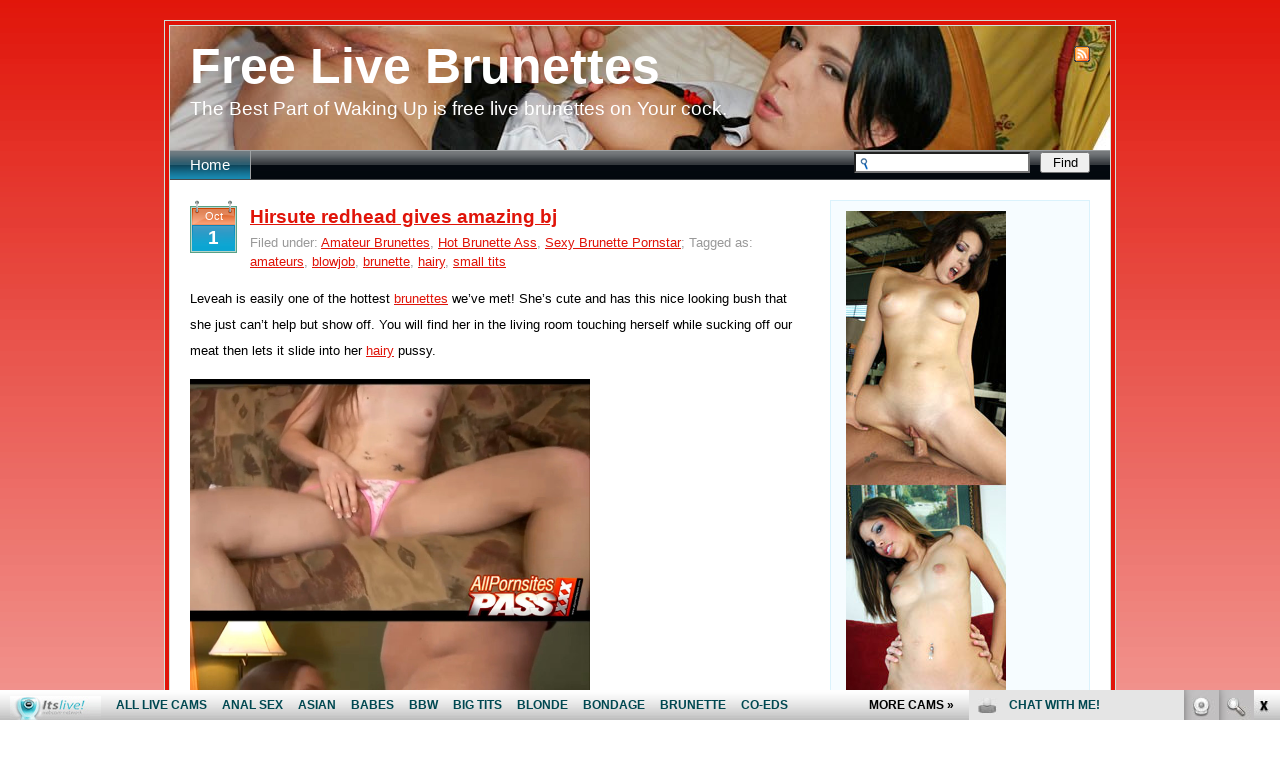

--- FILE ---
content_type: text/html; charset=UTF-8
request_url: http://freelivebrunettes.com/tag/brunette/
body_size: 13572
content:
<!DOCTYPE html PUBLIC "-//W3C//DTD XHTML 1.0 Strict//EN" "http://www.w3.org/TR/xhtml1/DTD/xhtml1-strict.dtd">
<html xmlns="http://www.w3.org/1999/xhtml" xml:lang="EN" lang="EN">
<head>
	<meta http-equiv="Content-Type" content="text/html; charset=UTF-8" />
	
    <link rel="stylesheet" href="http://freelivebrunettes.com/wp-content/themes/vista131/style.css" type="text/css" media="screen" />
	<link rel="alternate" type="application/rss+xml" title="Free Live Brunettes RSS Feed" href="http://freelivebrunettes.com/feed/" />
	<link rel="pingback" href="http://freelivebrunettes.com/xmlrpc.php" />


	<title>brunette | Free Live Brunettes</title>

	
<!-- All in One SEO Pack 2.6 by Michael Torbert of Semper Fi Web Design[599,644] -->
<meta name="keywords"  content="amateurs,blowjob,brunette,hairy,small tits,amateur brunettes,hot brunette ass,sexy brunette pornstar,big tits,mature,pornstars,brunette hardcore movies,busty brunette babe,gangbang,group sex,latina,petite,hot brunette orgy,latin brunette movies,hardcore,interracial,interracial sex movies,milf,brunettes on lingerie,faith leone,anal,svetlana sadovaia,teens,anal sex movies,teen brunette movies,amature,summer blu,ass,blowjobs,booty,brazilian,mayara shelson,phat ass,brunette handjobs,amateur,jenny anderson,sex tape,big cock,defrancesca gallardo,pornstar,big boobs,hairy pussy,persia monir,claudia valentine,baby jayne,bootylicious,cowgirl,hot ass,raw,gabriella romano,blonde,joselyn,lesbian,ryder skye,sex toy,hot solo brunette,big breasts,charley chase,slutty,4k,bisexual,rachel evans,threesome,teen,valero,irina,movie,anal sex,tight ass" />
<link rel='next' href='http://freelivebrunettes.com/tag/brunette/page/2/' />

<link rel="canonical" href="http://freelivebrunettes.com/tag/brunette/" />
<!-- /all in one seo pack -->
<link rel='dns-prefetch' href='//s.w.org' />
<link rel="alternate" type="application/rss+xml" title="Free Live Brunettes &raquo; brunette Tag Feed" href="http://freelivebrunettes.com/tag/brunette/feed/" />
		<script type="text/javascript">
			window._wpemojiSettings = {"baseUrl":"https:\/\/s.w.org\/images\/core\/emoji\/2.2.1\/72x72\/","ext":".png","svgUrl":"https:\/\/s.w.org\/images\/core\/emoji\/2.2.1\/svg\/","svgExt":".svg","source":{"concatemoji":"http:\/\/freelivebrunettes.com\/wp-includes\/js\/wp-emoji-release.min.js?ver=4.7.2"}};
			!function(a,b,c){function d(a){var b,c,d,e,f=String.fromCharCode;if(!k||!k.fillText)return!1;switch(k.clearRect(0,0,j.width,j.height),k.textBaseline="top",k.font="600 32px Arial",a){case"flag":return k.fillText(f(55356,56826,55356,56819),0,0),!(j.toDataURL().length<3e3)&&(k.clearRect(0,0,j.width,j.height),k.fillText(f(55356,57331,65039,8205,55356,57096),0,0),b=j.toDataURL(),k.clearRect(0,0,j.width,j.height),k.fillText(f(55356,57331,55356,57096),0,0),c=j.toDataURL(),b!==c);case"emoji4":return k.fillText(f(55357,56425,55356,57341,8205,55357,56507),0,0),d=j.toDataURL(),k.clearRect(0,0,j.width,j.height),k.fillText(f(55357,56425,55356,57341,55357,56507),0,0),e=j.toDataURL(),d!==e}return!1}function e(a){var c=b.createElement("script");c.src=a,c.defer=c.type="text/javascript",b.getElementsByTagName("head")[0].appendChild(c)}var f,g,h,i,j=b.createElement("canvas"),k=j.getContext&&j.getContext("2d");for(i=Array("flag","emoji4"),c.supports={everything:!0,everythingExceptFlag:!0},h=0;h<i.length;h++)c.supports[i[h]]=d(i[h]),c.supports.everything=c.supports.everything&&c.supports[i[h]],"flag"!==i[h]&&(c.supports.everythingExceptFlag=c.supports.everythingExceptFlag&&c.supports[i[h]]);c.supports.everythingExceptFlag=c.supports.everythingExceptFlag&&!c.supports.flag,c.DOMReady=!1,c.readyCallback=function(){c.DOMReady=!0},c.supports.everything||(g=function(){c.readyCallback()},b.addEventListener?(b.addEventListener("DOMContentLoaded",g,!1),a.addEventListener("load",g,!1)):(a.attachEvent("onload",g),b.attachEvent("onreadystatechange",function(){"complete"===b.readyState&&c.readyCallback()})),f=c.source||{},f.concatemoji?e(f.concatemoji):f.wpemoji&&f.twemoji&&(e(f.twemoji),e(f.wpemoji)))}(window,document,window._wpemojiSettings);
		</script>
		<style type="text/css">
img.wp-smiley,
img.emoji {
	display: inline !important;
	border: none !important;
	box-shadow: none !important;
	height: 1em !important;
	width: 1em !important;
	margin: 0 .07em !important;
	vertical-align: -0.1em !important;
	background: none !important;
	padding: 0 !important;
}
</style>
<!-- This site uses the Google Analytics by MonsterInsights plugin v6.0.14 - Using Analytics tracking - https://www.monsterinsights.com/ -->
<script type="text/javascript" data-cfasync="false">
	(function(i,s,o,g,r,a,m){i['GoogleAnalyticsObject']=r;i[r]=i[r]||function(){
		(i[r].q=i[r].q||[]).push(arguments)},i[r].l=1*new Date();a=s.createElement(o),
		m=s.getElementsByTagName(o)[0];a.async=1;a.src=g;m.parentNode.insertBefore(a,m)
	})(window,document,'script','//www.google-analytics.com/analytics.js','__gaTracker');

	__gaTracker('create', 'UA-9936345-51', 'auto');
	__gaTracker('set', 'forceSSL', true);
	__gaTracker('require', 'displayfeatures');
	__gaTracker('require', 'linkid', 'linkid.js');
	__gaTracker('send','pageview');
</script>
<!-- / Google Analytics by MonsterInsights -->
<script type='text/javascript'>
/* <![CDATA[ */
var monsterinsights_frontend = {"js_events_tracking":"true","is_debug_mode":"false","download_extensions":"doc,exe,js,pdf,ppt,tgz,zip,xls","inbound_paths":"","home_url":"http:\/\/freelivebrunettes.com","track_download_as":"event","internal_label":"int"};
/* ]]> */
</script>
<script type='text/javascript' src='http://freelivebrunettes.com/wp-content/plugins/google-analytics-for-wordpress/assets/js/frontend.min.js?ver=6.0.14'></script>
<link rel='https://api.w.org/' href='http://freelivebrunettes.com/wp-json/' />
<link rel="EditURI" type="application/rsd+xml" title="RSD" href="http://freelivebrunettes.com/xmlrpc.php?rsd" />
<link rel="wlwmanifest" type="application/wlwmanifest+xml" href="http://freelivebrunettes.com/wp-includes/wlwmanifest.xml" /> 
<meta name="generator" content="WordPress 4.7.2" />

</head>
<body>
	<div class="main tac">
		<div class="padds tal">
			<div class="bg-1 borders">
				<div class="bg-2 borders">
					<div class="header">



						<div class="fl">
							<span class="top-title white block"><a href="http://freelivebrunettes.com/" title="">Free Live Brunettes</a></span>
							<span class="slogan white block">The Best Part of Waking Up is free live brunettes on Your cock.</span>
						</div>
						<div class="fr" style="">
							<span class="fr block">
							<a href="http://freelivebrunettes.com/feed/" title=""><img src="http://freelivebrunettes.com/wp-content/themes/vista131/img/rss.gif" class="block" alt="" /></a>
							</span>
						</div>
					</div>
										<div class="top-nav">
												<form action="http://freelivebrunettes.com/" method="get" id="search-form">
							<div class="fr">
								<input type="text" value="" class="textfield search-textfield" name="s" id="s" /><input type="submit" value="Find" class="button search-button" />
							</div>
						</form>
						
						<ul class="list-1 block ainv">
							<li class=""><a href="http://freelivebrunettes.com/" title="">Home</a></li>
													</ul>
					</div>
					<div class="side-padds">
						<div class="fl span-16">
														<ul class="list-3 block">
																
								<li class="i" id="post-291">
									<div class="calendar">
										<span class="block tac">Oct</span>
										<div class="tac">1</div>
									</div>
									<div class="title">
										<h2 class="title-1"><a href="http://freelivebrunettes.com/hirsute-redhead-gives-amazing-bj/" title="Permanent Link to Hirsute redhead gives amazing bj">Hirsute redhead gives amazing bj</a></h2>
										<div><!-- Author: Angel; -->Filed under: <a href="http://freelivebrunettes.com/category/amateur-brunettes/" rel="category tag">Amateur Brunettes</a>, <a href="http://freelivebrunettes.com/category/hot-brunette-ass/" rel="category tag">Hot Brunette Ass</a>, <a href="http://freelivebrunettes.com/category/sexy-brunette-pornstar/" rel="category tag">Sexy Brunette Pornstar</a>; Tagged as: <a href="http://freelivebrunettes.com/tag/amateurs/" rel="tag">amateurs</a>, <a href="http://freelivebrunettes.com/tag/blowjob/" rel="tag">blowjob</a>, <a href="http://freelivebrunettes.com/tag/brunette/" rel="tag">brunette</a>, <a href="http://freelivebrunettes.com/tag/hairy/" rel="tag">hairy</a>, <a href="http://freelivebrunettes.com/tag/small-tits/" rel="tag">small tits</a><br /></div>
									</div>
									<div class="clear">
										<p>Leveah is easily one of the hottest <a href="http://join.livebrunettes.com/track/bloggalls.7.151.357.0.0.0.0.0" target="_blank">brunettes</a> we&#8217;ve met! She&#8217;s cute and has this nice looking bush that she just can&#8217;t help but show off. You will find her in the living room touching herself while sucking off our meat then lets it slide into her <a href="http://join.hairypussiessex.com/track/bloggalls.1.50.51.0.0.0.0.0" target="_blank">hairy</a> pussy.</p>
<p><iframe id="FHPlayer" class="fhclss" src="http://tube.allpornsitespass.com/Split-Vertical//fhplayer.php?nats=bloggalls.1.4.5.0.145791.12.0.0&amp;vclip=HDVM883_1-short-3a-vert.mp4&amp;prev=HDVM883_1-short-3a-vert.jpg" width="400" height="711" frameborder="0" scrolling="no" allowfullscreen="allowfullscreen"></iframe></p>
<p><a href="http://join.allpornsitespass.com/track/bloggalls.1.4.5.0.0.0.0.0" target="_blank">Watch the full-length video on <strong>All Porn Sites Pass</strong></a></p>
									</div>
									<div class="clear"></div>
									<span class="comments">Comments Off<span class="screen-reader-text"> on Hirsute redhead gives amazing bj</span></span>																	</li>
																
								<li class="i" id="post-289">
									<div class="calendar">
										<span class="block tac">Sep</span>
										<div class="tac">24</div>
									</div>
									<div class="title">
										<h2 class="title-1"><a href="http://freelivebrunettes.com/raquel-devine-mouthing-a-cock/" title="Permanent Link to Raquel Devine mouthing a cock">Raquel Devine mouthing a cock</a></h2>
										<div><!-- Author: Angel; -->Filed under: <a href="http://freelivebrunettes.com/category/brunette-hardcore-movies/" rel="category tag">Brunette Hardcore Movies</a>, <a href="http://freelivebrunettes.com/category/busty-brunette-babe/" rel="category tag">Busty Brunette Babe</a>, <a href="http://freelivebrunettes.com/category/hot-brunette-ass/" rel="category tag">Hot Brunette Ass</a>, <a href="http://freelivebrunettes.com/category/sexy-brunette-pornstar/" rel="category tag">Sexy Brunette Pornstar</a>; Tagged as: <a href="http://freelivebrunettes.com/tag/big-tits/" rel="tag">big tits</a>, <a href="http://freelivebrunettes.com/tag/blowjob/" rel="tag">blowjob</a>, <a href="http://freelivebrunettes.com/tag/brunette/" rel="tag">brunette</a>, <a href="http://freelivebrunettes.com/tag/mature/" rel="tag">mature</a>, <a href="http://freelivebrunettes.com/tag/pornstars/" rel="tag">pornstars</a><br /></div>
									</div>
									<div class="clear">
										<p>Okay, we have sexy mature pornstar <a href="http://hotmaturewomensexcams.com/raquel-devine/" target="_blank">Raquel Devine</a> doing what she loves most. You&#8217;ll get to watch this <a href="http://join.allpornsitespass.com/track/bloggalls.1.4.5.0.0.0.0.0" target="_blank">porn</a> goddess get busy mouthing a younger dude&#8217;s cock before she takes it inside her punny.</p>
<p><iframe id="FHPlayer" class="fhclss" src="http://tube.hardcorematures.com/Vertical-Hard//fhplayer.php?nats=bloggalls.1.39.40.0.145786.12.0.0&amp;vclip=HDV31541_4K_4-short-4a-vertical.mp4&amp;prev=HDV31541_4K_4-short-4a-vertical.jpg" width="400" height="711" frameborder="0" scrolling="no" allowfullscreen="allowfullscreen"></iframe></p>
<p><a href="http://join.hardcorematures.com/track/bloggalls.1.55.56.0.0.0.0.0" target="_blank">Watch the full-length video on <strong>Hardcore Matures</strong></a></p>
									</div>
									<div class="clear"></div>
									<span class="comments">Comments Off<span class="screen-reader-text"> on Raquel Devine mouthing a cock</span></span>																	</li>
																
								<li class="i" id="post-287">
									<div class="calendar">
										<span class="block tac">Sep</span>
										<div class="tac">17</div>
									</div>
									<div class="title">
										<h2 class="title-1"><a href="http://freelivebrunettes.com/brunette-spinner-gangbanged/" title="Permanent Link to Brunette spinner gangbanged">Brunette spinner gangbanged</a></h2>
										<div><!-- Author: Angel; -->Filed under: <a href="http://freelivebrunettes.com/category/brunette-hardcore-movies/" rel="category tag">Brunette Hardcore Movies</a>, <a href="http://freelivebrunettes.com/category/hot-brunette-ass/" rel="category tag">Hot Brunette Ass</a>, <a href="http://freelivebrunettes.com/category/hot-brunette-orgy/" rel="category tag">Hot Brunette Orgy</a>, <a href="http://freelivebrunettes.com/category/latin-brunette-movies/" rel="category tag">Latin Brunette Movies</a>, <a href="http://freelivebrunettes.com/category/sexy-brunette-pornstar/" rel="category tag">Sexy Brunette Pornstar</a>; Tagged as: <a href="http://freelivebrunettes.com/tag/brunette/" rel="tag">brunette</a>, <a href="http://freelivebrunettes.com/tag/gangbang/" rel="tag">gangbang</a>, <a href="http://freelivebrunettes.com/tag/group-sex/" rel="tag">group sex</a>, <a href="http://freelivebrunettes.com/tag/latina/" rel="tag">Latina</a>, <a href="http://freelivebrunettes.com/tag/petite/" rel="tag">petite</a><br /></div>
									</div>
									<div class="clear">
										<p>In this video, we have the beautiful Chanel Chavez taking on three dicks at the same time. Chanel is the pretty <a href="http://join.livebrunettes.com/track/bloggalls.7.151.357.0.0.0.0.0" target="_blank">brunette</a> with a pint-size body who&#8217;s about to get <a href="http://xxxmoviefolder.com/asian-gangbanged-but-she-cant-see-whos-fucking-her/" target="_blank">gangbanged</a> by a bunch of older guys.</p>
<p><iframe id="FHPlayer" class="fhclss" src="http://tube.gangbangedbabes.com/Split-Vertical//fhplayer.php?nats=bloggalls.1.48.49.0.145767.12.0.0&amp;vclip=HDVM525_1-short-3a-vert.mp4&amp;prev=HDVM525_1-short-3a-vert.jpg" width="400" height="711" frameborder="0" scrolling="no" allowfullscreen="allowfullscreen"></iframe></p>
<p><a href="http://join.gangbangedbabes.com/track/bloggalls.1.40.41.0.0.0.0.0" target="_blank">Watch the full-length video on <strong>Gang Banged Babes</strong></a></p>
									</div>
									<div class="clear"></div>
									<span class="comments">Comments Off<span class="screen-reader-text"> on Brunette spinner gangbanged</span></span>																	</li>
																
								<li class="i" id="post-285">
									<div class="calendar">
										<span class="block tac">May</span>
										<div class="tac">21</div>
									</div>
									<div class="title">
										<h2 class="title-1"><a href="http://freelivebrunettes.com/amy-valor-enjoys-her-first-black-cock/" title="Permanent Link to Amy Valor enjoys her first black cock">Amy Valor enjoys her first black cock</a></h2>
										<div><!-- Author: Angel; -->Filed under: <a href="http://freelivebrunettes.com/category/brunette-hardcore-movies/" rel="category tag">Brunette Hardcore Movies</a>, <a href="http://freelivebrunettes.com/category/busty-brunette-babe/" rel="category tag">Busty Brunette Babe</a>, <a href="http://freelivebrunettes.com/category/hot-brunette-ass/" rel="category tag">Hot Brunette Ass</a>, <a href="http://freelivebrunettes.com/category/interracial-sex-movies/" rel="category tag">Interracial Sex Movies</a>, <a href="http://freelivebrunettes.com/category/sexy-brunette-pornstar/" rel="category tag">Sexy Brunette Pornstar</a>; Tagged as: <a href="http://freelivebrunettes.com/tag/big-tits/" rel="tag">big tits</a>, <a href="http://freelivebrunettes.com/tag/brunette/" rel="tag">brunette</a>, <a href="http://freelivebrunettes.com/tag/hairy/" rel="tag">hairy</a>, <a href="http://freelivebrunettes.com/tag/hardcore/" rel="tag">hardcore</a>, <a href="http://freelivebrunettes.com/tag/interracial/" rel="tag">interracial</a><br /></div>
									</div>
									<div class="clear">
										<p>In this video, we have a pretty <a href="http://join.livebrunettes.com/track/bloggalls.7.151.357.0.0.0.0.0" target="_blank">brunette</a> trying out her first <a href="http://xxxmoviefolder.com/big-beautiful-woman-wants-some-big-black-cock-2/" target="_blank">black cock</a>. Amy Valor is new to porn and it&#8217;s about time she gets her share of Shorty Mac&#8217;s huge monster cock.</p>
<p><iframe id="FHPlayer" class="fhclss" src="http://tube.hairypussyporno.com/Split-Vertical//fhplayer.php?nats=bloggalls.1.51.52.0.144919.12.0.0&amp;vclip=Shortys_Mac_in_Yoour_Daughter_Vol2_3_2-short-3a-vert.mp4&amp;prev=Shortys_Mac_in_Yoour_Daughter_Vol2_3_2-short-3a-vert.jpg" width="400" height="711" frameborder="0" scrolling="no" allowfullscreen="allowfullscreen"></iframe></p>
<p><a href="http://join.hairypussyporno.com/track/bloggalls.1.51.52.0.0.0.0.0" target="_blank">Watch the full-length video on <strong>Hairy Pussy Porno</strong></a></p>
									</div>
									<div class="clear"></div>
									<span class="comments">Comments Off<span class="screen-reader-text"> on Amy Valor enjoys her first black cock</span></span>																	</li>
																
								<li class="i" id="post-283">
									<div class="calendar">
										<span class="block tac">May</span>
										<div class="tac">14</div>
									</div>
									<div class="title">
										<h2 class="title-1"><a href="http://freelivebrunettes.com/hot-milf-rachel-roxxx/" title="Permanent Link to Hot MILF Rachel Roxxx">Hot MILF Rachel Roxxx</a></h2>
										<div><!-- Author: Angel; -->Filed under: <a href="http://freelivebrunettes.com/category/brunette-hardcore-movies/" rel="category tag">Brunette Hardcore Movies</a>, <a href="http://freelivebrunettes.com/category/busty-brunette-babe/" rel="category tag">Busty Brunette Babe</a>, <a href="http://freelivebrunettes.com/category/hot-brunette-ass/" rel="category tag">Hot Brunette Ass</a>, <a href="http://freelivebrunettes.com/category/sexy-brunette-pornstar/" rel="category tag">Sexy Brunette Pornstar</a>; Tagged as: <a href="http://freelivebrunettes.com/tag/big-tits/" rel="tag">big tits</a>, <a href="http://freelivebrunettes.com/tag/blowjob/" rel="tag">blowjob</a>, <a href="http://freelivebrunettes.com/tag/brunette/" rel="tag">brunette</a>, <a href="http://freelivebrunettes.com/tag/milf/" rel="tag">Milf</a>, <a href="http://freelivebrunettes.com/tag/pornstars/" rel="tag">pornstars</a><br /></div>
									</div>
									<div class="clear">
										<p>Nothing like watching this busty <a href="http://join.livebrunettes.com/track/bloggalls.7.151.357.0.0.0.0.0" target="_blank">brunette</a> MILF slobbering a <a href="http://join.bigcockssex.com/track/bloggalls.1.16.17.0.0.0.0.0" target="_blank">big cock</a>. Rachel Roxxx is the kind of boss you&#8217;d love to have at work who&#8217;s always eager to get that dick inside her mouth.</p>
<p><iframe id="FHPlayer" class="fhclss" src="http://tube.milfsultra.com/Vertical-Hard//fhplayer.php?nats=bloggalls.1.77.78.0.144918.12.0.0&amp;vclip=HDV31376_4K_5-short-2a-vertical.mp4&amp;prev=HDV31376_4K_5-short-2a-vertical.jpg" width="400" height="711" frameborder="0" scrolling="no" allowfullscreen="allowfullscreen"></iframe></p>
<p><a href="http://join.milfsultra.com/track/bloggalls.1.77.78.0.0.0.0.0" target="_blank">Watch the full-length video on <strong>MILFs Ultra</strong></a></p>
									</div>
									<div class="clear"></div>
									<span class="comments">Comments Off<span class="screen-reader-text"> on Hot MILF Rachel Roxxx</span></span>																	</li>
																
								<li class="i" id="post-281">
									<div class="calendar">
										<span class="block tac">May</span>
										<div class="tac">7</div>
									</div>
									<div class="title">
										<h2 class="title-1"><a href="http://freelivebrunettes.com/busty-chicks-having-a-ball-at-the-office/" title="Permanent Link to Busty chicks having a ball at the office">Busty chicks having a ball at the office</a></h2>
										<div><!-- Author: Angel; -->Filed under: <a href="http://freelivebrunettes.com/category/brunette-hardcore-movies/" rel="category tag">Brunette Hardcore Movies</a>, <a href="http://freelivebrunettes.com/category/brunettes-on-lingerie/" rel="category tag">Brunettes On Lingerie</a>, <a href="http://freelivebrunettes.com/category/busty-brunette-babe/" rel="category tag">Busty Brunette Babe</a>, <a href="http://freelivebrunettes.com/category/hot-brunette-ass/" rel="category tag">Hot Brunette Ass</a>, <a href="http://freelivebrunettes.com/category/hot-brunette-orgy/" rel="category tag">Hot Brunette Orgy</a>, <a href="http://freelivebrunettes.com/category/interracial-sex-movies/" rel="category tag">Interracial Sex Movies</a>, <a href="http://freelivebrunettes.com/category/sexy-brunette-pornstar/" rel="category tag">Sexy Brunette Pornstar</a>; Tagged as: <a href="http://freelivebrunettes.com/tag/big-tits/" rel="tag">big tits</a>, <a href="http://freelivebrunettes.com/tag/brunette/" rel="tag">brunette</a>, <a href="http://freelivebrunettes.com/tag/group-sex/" rel="tag">group sex</a>, <a href="http://freelivebrunettes.com/tag/milf/" rel="tag">Milf</a>, <a href="http://freelivebrunettes.com/tag/pornstars/" rel="tag">pornstars</a><br /></div>
									</div>
									<div class="clear">
										<p>In this video, we have Jasmine Webb and <a href="http://modelsfreecams.com/romana-ryder/" target="_blank">Romana Ryder</a> getting screwed by their co-workers. Jasmine and Romana are hot and busty office <a href="http://xxxmoviefolder.com/boss-cheating-with-huge-boobs-secretary/" target="_blank">secretary</a> who love hooking up with their co-workers for some after-work fun.</p>
<p><iframe id="FHPlayer" class="fhclss" src="http://tube.milfsultra.com/Vertical-Hard//fhplayer.php?nats=bloggalls.1.79.80.0.144917.12.0.0&amp;vclip=HDV30455_4K_7-short-2a-vertical.mp4&amp;prev=HDV30455_4K_7-short-2a-vertical.jpg" width="400" height="711" frameborder="0" scrolling="no" allowfullscreen="allowfullscreen"></iframe></p>
<p><a href="http://join.milfsultra.com/track/bloggalls.1.77.78.0.0.0.0.0" target="_blank">Watch the full-length video on <strong>MILFs Ultra</strong></a></p>
									</div>
									<div class="clear"></div>
									<span class="comments">Comments Off<span class="screen-reader-text"> on Busty chicks having a ball at the office</span></span>																	</li>
																
								<li class="i" id="post-279">
									<div class="calendar">
										<span class="block tac">Apr</span>
										<div class="tac">2</div>
									</div>
									<div class="title">
										<h2 class="title-1"><a href="http://freelivebrunettes.com/faith-leone-takes-on-a-black-cock/" title="Permanent Link to Faith Leone takes on a black cock">Faith Leone takes on a black cock</a></h2>
										<div><!-- Author: Angel; -->Filed under: <a href="http://freelivebrunettes.com/category/brunette-hardcore-movies/" rel="category tag">Brunette Hardcore Movies</a>, <a href="http://freelivebrunettes.com/category/hot-brunette-ass/" rel="category tag">Hot Brunette Ass</a>, <a href="http://freelivebrunettes.com/category/interracial-sex-movies/" rel="category tag">Interracial Sex Movies</a>, <a href="http://freelivebrunettes.com/category/sexy-brunette-pornstar/" rel="category tag">Sexy Brunette Pornstar</a>; Tagged as: <a href="http://freelivebrunettes.com/tag/blowjob/" rel="tag">blowjob</a>, <a href="http://freelivebrunettes.com/tag/brunette/" rel="tag">brunette</a>, <a href="http://freelivebrunettes.com/tag/faith-leone/" rel="tag">Faith Leone</a>, <a href="http://freelivebrunettes.com/tag/hardcore/" rel="tag">hardcore</a>, <a href="http://freelivebrunettes.com/tag/interracial/" rel="tag">interracial</a>, <a href="http://freelivebrunettes.com/tag/pornstars/" rel="tag">pornstars</a><br /></div>
									</div>
									<div class="clear">
										<p>Faith Leone is the beautiful <a href="http://join.livebrunettes.com/track/bloggalls.7.151.357.0.0.0.0.0" target="_blank">brunette</a> pornstar, who looks too sweet and innocent for porn. Today she gets to show us her sensual side by seducing a <a href="http://xxxmoviefolder.com/if-only-she-could-fuck-a-black-guy/" target="_blank">black guy</a> into fucking her in front of the camera. Faith goes to work showing the black guy her outrageously sexy body and lures him into fucking her with his <a href="http://join.bigcocksporn.com/track/bloggalls.1.15.16.0.0.0.0.0" target="_blank">big cock</a>.</p>
<p><iframe id="FHPlayer" class="fhclss" src="http://tube.allpornsitespass.com/Split-Vertical//fhplayer.php?nats=bloggalls.1.4.5.0.144620.12.0.0&amp;vclip=Skinny_brunette_received_one_long_black_prick_4-short-3a-vert.mp4&amp;prev=Skinny_brunette_received_one_long_black_prick_4-short-3a-vert.jpg" width="400" height="711" frameborder="0" scrolling="no" allowfullscreen="allowfullscreen"></iframe></p>
<p><a href="http://join.allpornsitespass.com/track/bloggalls.1.4.5.0.0.0.0.0" target="_blank">Watch the full-length video on <strong>All Porn Sites Pass</strong></a></p>
									</div>
									<div class="clear"></div>
									<span class="comments">Comments Off<span class="screen-reader-text"> on Faith Leone takes on a black cock</span></span>																	</li>
																
								<li class="i" id="post-277">
									<div class="calendar">
										<span class="block tac">Mar</span>
										<div class="tac">26</div>
									</div>
									<div class="title">
										<h2 class="title-1"><a href="http://freelivebrunettes.com/svetlana-takes-a-cock-up-her-ass/" title="Permanent Link to Svetlana takes a cock up her ass">Svetlana takes a cock up her ass</a></h2>
										<div><!-- Author: Angel; -->Filed under: <a href="http://freelivebrunettes.com/category/anal-sex-movies/" rel="category tag">Anal Sex Movies</a>, <a href="http://freelivebrunettes.com/category/brunette-hardcore-movies/" rel="category tag">Brunette Hardcore Movies</a>, <a href="http://freelivebrunettes.com/category/busty-brunette-babe/" rel="category tag">Busty Brunette Babe</a>, <a href="http://freelivebrunettes.com/category/hot-brunette-ass/" rel="category tag">Hot Brunette Ass</a>, <a href="http://freelivebrunettes.com/category/teen-brunette-movies/" rel="category tag">Teen Brunette Movies</a>; Tagged as: <a href="http://freelivebrunettes.com/tag/anal/" rel="tag">anal</a>, <a href="http://freelivebrunettes.com/tag/big-tits/" rel="tag">big tits</a>, <a href="http://freelivebrunettes.com/tag/brunette/" rel="tag">brunette</a>, <a href="http://freelivebrunettes.com/tag/hardcore/" rel="tag">hardcore</a>, <a href="http://freelivebrunettes.com/tag/svetlana-sadovaia/" rel="tag">Svetlana Sadovaia</a>, <a href="http://freelivebrunettes.com/tag/teens/" rel="tag">teens</a><br /></div>
									</div>
									<div class="clear">
										<p>Is there anything hotter than watching this cute <a href="http://xxxmoviefolder.com/12-creampies-at-gangbang-for-big-boob-teen/" target="_blank">teen</a> take a dick up her ass? <a href="http://modelsfreecams.com/new-full-scene-released-svetlana/" target="_blank">Svetlana Sadovaia</a> looks sweet and all, but she&#8217;s no stranger to <a href="http://join.analfuckthrills.com/track/bloggalls.1.6.7.0.0.0.0.0" target="_blank">anal</a> sex and she gets to prove it in this video. You&#8217;ll be watching her strut her goods and take it up the ass like a pro!</p>
<p><iframe id="FHPlayer" class="fhclss" src="http://tube.analfuckvideo.com/Split-Vertical//fhplayer.php?nats=bloggalls.1.7.8.0.144630.12.0.0&amp;vclip=HDV4356_3-short-3a-vert.mp4&amp;prev=HDV4356_3-short-3a-vert.jpg" width="400" height="711" frameborder="0" scrolling="no" allowfullscreen="allowfullscreen"></iframe></p>
<p><a href="http://join.analfuckvideo.com/track/bloggalls.1.7.8.0.0.0.0.0" target="_blank">Watch the full-length video on <strong>Anal Fuck Video</strong></a></p>
									</div>
									<div class="clear"></div>
									<span class="comments">Comments Off<span class="screen-reader-text"> on Svetlana takes a cock up her ass</span></span>																	</li>
																
								<li class="i" id="post-275">
									<div class="calendar">
										<span class="block tac">Mar</span>
										<div class="tac">19</div>
									</div>
									<div class="title">
										<h2 class="title-1"><a href="http://freelivebrunettes.com/amature-summer-blu-first-video/" title="Permanent Link to Amature Summer Blu first video">Amature Summer Blu first video</a></h2>
										<div><!-- Author: Angel; -->Filed under: <a href="http://freelivebrunettes.com/category/amateur-brunettes/" rel="category tag">Amateur Brunettes</a>, <a href="http://freelivebrunettes.com/category/brunette-hardcore-movies/" rel="category tag">Brunette Hardcore Movies</a>, <a href="http://freelivebrunettes.com/category/hot-brunette-ass/" rel="category tag">Hot Brunette Ass</a>, <a href="http://freelivebrunettes.com/category/sexy-brunette-pornstar/" rel="category tag">Sexy Brunette Pornstar</a>; Tagged as: <a href="http://freelivebrunettes.com/tag/amature/" rel="tag">amature</a>, <a href="http://freelivebrunettes.com/tag/brunette/" rel="tag">brunette</a>, <a href="http://freelivebrunettes.com/tag/hardcore/" rel="tag">hardcore</a>, <a href="http://freelivebrunettes.com/tag/small-tits/" rel="tag">small tits</a>, <a href="http://freelivebrunettes.com/tag/summer-blu/" rel="tag">Summer Blu</a><br /></div>
									</div>
									<div class="clear">
										<p>Summer Blu is the kind of <a href="http://join.cockcrazyamateurs.com/track/bloggalls.1.28.29.0.0.0.0.0" target="_blank">amateur</a> we all love! She&#8217;s beautiful and still a little shy when it comes to <a href="http://xxxmoviefolder.com/stripping-brighty/" target="_blank">stripping</a> and performing on camera. Summer Blu welcomes us into her bedroom and goes right to work sucking and milking our growing stunt cock.</p>
<p><iframe id="FHPlayer" class="fhclss" src="http://tube.amateurbangers.com/Split-Vertical//fhplayer.php?nats=bloggalls.1.4.5.0.144639.12.0.0&amp;vclip=HDVF364_1-short-3a-vert.mp4&amp;prev=HDVF364_1-short-3a-vert.jpg" width="400" height="711" frameborder="0" scrolling="no" allowfullscreen="allowfullscreen"></iframe></p>
<p><a href="http://join.amateurbangers.com/track/bloggalls.1.5.6.0.0.0.0.0" target="_blank">Watch the full-length video on <strong>Amateur Bangers</strong></a></p>
									</div>
									<div class="clear"></div>
									<span class="comments">Comments Off<span class="screen-reader-text"> on Amature Summer Blu first video</span></span>																	</li>
																
								<li class="i" id="post-271">
									<div class="calendar">
										<span class="block tac">Feb</span>
										<div class="tac">6</div>
									</div>
									<div class="title">
										<h2 class="title-1"><a href="http://freelivebrunettes.com/hot-brazillian-gives-sloppy-oral/" title="Permanent Link to Hot Brazillian gives sloppy oral">Hot Brazillian gives sloppy oral</a></h2>
										<div><!-- Author: Angel; -->Filed under: <a href="http://freelivebrunettes.com/category/brunette-handjobs/" rel="category tag">Brunette Handjobs</a>, <a href="http://freelivebrunettes.com/category/brunette-hardcore-movies/" rel="category tag">Brunette Hardcore Movies</a>, <a href="http://freelivebrunettes.com/category/hot-brunette-ass/" rel="category tag">Hot Brunette Ass</a>, <a href="http://freelivebrunettes.com/category/latin-brunette-movies/" rel="category tag">Latin Brunette Movies</a>; Tagged as: <a href="http://freelivebrunettes.com/tag/ass/" rel="tag">ass</a>, <a href="http://freelivebrunettes.com/tag/blowjobs/" rel="tag">blowjobs</a>, <a href="http://freelivebrunettes.com/tag/booty/" rel="tag">booty</a>, <a href="http://freelivebrunettes.com/tag/brazilian/" rel="tag">Brazilian</a>, <a href="http://freelivebrunettes.com/tag/brunette/" rel="tag">brunette</a>, <a href="http://freelivebrunettes.com/tag/mayara-shelson/" rel="tag">Mayara Shelson</a>, <a href="http://freelivebrunettes.com/tag/phat-ass/" rel="tag">phat ass</a><br /></div>
									</div>
									<div class="clear">
										<p>In this video, we have a sexy Brazilian <a href="http://join.pornstarhouse.com/track/bloggalls.1.85.86.0.0.0.0.0" target="_blank">pornstar</a> sucking off a cock in amazing POV. Mayara Shelson is one sexy <a href="http://tubemega.com/pauzudo-and-hairy-punched-the-brazilian-blonde/" target="_blank">Brazilian</a> with a great-looking booty and talent for sucking dicks. We have this video of her giving a sloppy <a href="http://xxxmoviefolder.com/echt-geile-milf-gibt-krasse-blowjobs/" target="_blank">blowjobs</a>.</p>
<p><iframe id="FHPlayer" class="fhclss" src="http://tube.blowjobsbabes.com/2023//fhplayer.php?nats=bloggalls.1.25.26.0.144359.12.0.0&amp;vclip=Miss_Big_Ass_Brazil_8_scene_2_4.mp4&amp;prev=Miss_Big_Ass_Brazil_8_scene_2_4.jpg" width="555" height="312" frameborder="0" scrolling="no" allowfullscreen="allowfullscreen"></iframe></p>
<p><a href="http://join.blowjobsbabes.com/track/bloggalls.1.25.26.0.0.0.0.0" target="_blank">Watch the full-length video on <strong>Blowjobs Babes</strong></a></p>
									</div>
									<div class="clear"></div>
									<span class="comments">Comments Off<span class="screen-reader-text"> on Hot Brazillian gives sloppy oral</span></span>																	</li>
																
								<li class="i" id="post-269">
									<div class="calendar">
										<span class="block tac">Jan</span>
										<div class="tac">30</div>
									</div>
									<div class="title">
										<h2 class="title-1"><a href="http://freelivebrunettes.com/jenny-anderson-her-first-video/" title="Permanent Link to Jenny Anderson her first video">Jenny Anderson her first video</a></h2>
										<div><!-- Author: Angel; -->Filed under: <a href="http://freelivebrunettes.com/category/amateur-brunettes/" rel="category tag">Amateur Brunettes</a>, <a href="http://freelivebrunettes.com/category/brunette-hardcore-movies/" rel="category tag">Brunette Hardcore Movies</a>, <a href="http://freelivebrunettes.com/category/hot-brunette-ass/" rel="category tag">Hot Brunette Ass</a>, <a href="http://freelivebrunettes.com/category/sexy-brunette-pornstar/" rel="category tag">Sexy Brunette Pornstar</a>; Tagged as: <a href="http://freelivebrunettes.com/tag/amateur/" rel="tag">amateur</a>, <a href="http://freelivebrunettes.com/tag/brunette/" rel="tag">brunette</a>, <a href="http://freelivebrunettes.com/tag/jenny-anderson/" rel="tag">Jenny Anderson</a>, <a href="http://freelivebrunettes.com/tag/sex-tape/" rel="tag">sex tape</a>, <a href="http://freelivebrunettes.com/tag/small-tits/" rel="tag">small tits</a><br /></div>
									</div>
									<div class="clear">
										<p>Jenny Anderson and her boyfriend are up next. Jenny here have never made a <a href="http://xxxmoviefolder.com/home-sex-tape-of-nicole-aniston-and-big-dick-fella/" target="_blank">sex tape</a> before but there&#8217;s always a first time for everything. You will be watching this super hot <a href="http://join.amateurbangers.com/track/bloggalls.1.5.6.0.0.0.0.0" target="_blank">amateur</a> couple engage in an intense <a href="http://join.hdhardcore.com/track/bloggalls.1.56.57.0.0.0.0.0" target="_blank">hardcore</a> scene for the first time.</p>
<p><iframe id="FHPlayer" class="fhclss" src="http://tube.cockcrazyamateurs.com/2023//fhplayer.php?nats=bloggalls.1.5.6.0.144362.12.0.0&amp;vclip=HDVBM0808_1.mp4&amp;prev=HDVBM0808_1.jpg" width="555" height="312" frameborder="0" scrolling="no" allowfullscreen="allowfullscreen"></iframe></p>
<p><a href="http://join.cockcrazyamateurs.com/track/bloggalls.1.28.29.0.0.0.0.0" target="_blank">Watch the full-length video on <strong>Cock Crazy Amateurs</strong></a></p>
									</div>
									<div class="clear"></div>
									<span class="comments">Comments Off<span class="screen-reader-text"> on Jenny Anderson her first video</span></span>																	</li>
																
								<li class="i" id="post-267">
									<div class="calendar">
										<span class="block tac">Sep</span>
										<div class="tac">26</div>
									</div>
									<div class="title">
										<h2 class="title-1"><a href="http://freelivebrunettes.com/hot-secretary-fucking-her-boss/" title="Permanent Link to Hot secretary fucking her boss">Hot secretary fucking her boss</a></h2>
										<div><!-- Author: Angel; -->Filed under: <a href="http://freelivebrunettes.com/category/brunette-hardcore-movies/" rel="category tag">Brunette Hardcore Movies</a>, <a href="http://freelivebrunettes.com/category/hot-brunette-ass/" rel="category tag">Hot Brunette Ass</a>, <a href="http://freelivebrunettes.com/category/latin-brunette-movies/" rel="category tag">Latin Brunette Movies</a>, <a href="http://freelivebrunettes.com/category/sexy-brunette-pornstar/" rel="category tag">Sexy Brunette Pornstar</a>; Tagged as: <a href="http://freelivebrunettes.com/tag/big-cock/" rel="tag">big cock</a>, <a href="http://freelivebrunettes.com/tag/brunette/" rel="tag">brunette</a>, <a href="http://freelivebrunettes.com/tag/defrancesca-gallardo/" rel="tag">Defrancesca Gallardo</a>, <a href="http://freelivebrunettes.com/tag/hardcore/" rel="tag">hardcore</a>, <a href="http://freelivebrunettes.com/tag/pornstar/" rel="tag">pornstar</a><br /></div>
									</div>
									<div class="clear">
										<p>In this video, we have Defrancesca Gallardo using her charms on her boss and <a href="http://dinolist.com/my-ass-fucking/" target="_blank">fucking</a> him in the conference room. Defrancesca&#8217;s the kind of <a href="http://join.olderwomansexvideos.com/track/bloggalls.1.83.84.0.0.0.0.0" target="_blank">woman</a> who&#8217;s willing to do whatever it takes to make the odds in her favor and we have this video to prove it.</p>
<p><iframe id="FHPlayer" class="fhclss" src="http://tube.pornvideostation.com/2023//fhplayer.php?nats=bloggalls.1.94.95.0.144141.12.0.0&amp;vclip=Fucking_In_The_Office_Alfa-Scene_242_1.mp4&amp;prev=Fucking_In_The_Office_Alfa-Scene_242_1.jpg" width="555" height="312" frameborder="0" scrolling="no" allowfullscreen="allowfullscreen"></iframe></p>
<p><a href="http://join.pornvideostation.com/track/bloggalls.1.86.87.0.0.0.0.0" target="_blank">Watch the full-length video on <strong>Porn Video Station</strong></a></p>
									</div>
									<div class="clear"></div>
									<span class="comments">Comments Off<span class="screen-reader-text"> on Hot secretary fucking her boss</span></span>																	</li>
																
								<li class="i" id="post-265">
									<div class="calendar">
										<span class="block tac">Sep</span>
										<div class="tac">19</div>
									</div>
									<div class="title">
										<h2 class="title-1"><a href="http://freelivebrunettes.com/milf-persia-seducing-her-date/" title="Permanent Link to MILF Persia seducing her date">MILF Persia seducing her date</a></h2>
										<div><!-- Author: Angel; -->Filed under: <a href="http://freelivebrunettes.com/category/brunette-hardcore-movies/" rel="category tag">Brunette Hardcore Movies</a>, <a href="http://freelivebrunettes.com/category/hot-brunette-ass/" rel="category tag">Hot Brunette Ass</a>; Tagged as: <a href="http://freelivebrunettes.com/tag/big-boobs/" rel="tag">big boobs</a>, <a href="http://freelivebrunettes.com/tag/brunette/" rel="tag">brunette</a>, <a href="http://freelivebrunettes.com/tag/hairy-pussy/" rel="tag">hairy pussy</a>, <a href="http://freelivebrunettes.com/tag/milf/" rel="tag">Milf</a>, <a href="http://freelivebrunettes.com/tag/persia-monir/" rel="tag">Persia Monir</a><br /></div>
									</div>
									<div class="clear">
										<p>In this video, we have Persia Monir doing what she does best. Persia&#8217;s an outrageously <a href="http://join.milfswildholiday.com/track/bloggalls.1.78.79.0.0.0.0.0" target="_blank">MILF</a> who likes to go on blind dates in hopes to meet someone she can hook up with. We have this video of Persia teasing her date with those <a href="http://xxxmoviefolder.com/sexy-maid-ridding-cock-huge-titties-bouncing/" target="_blank">huge titties</a>.</p>
<p><iframe id="FHPlayer" class="fhclss" src="http://tube.milfsultra.com/2023//fhplayer.php?nats=bloggalls.1.78.79.0.144136.12.0.0&amp;vclip=MILF_pussy_smashed_1.mp4&amp;prev=MILF_pussy_smashed_1.jpg" width="555" height="312" frameborder="0" scrolling="no" allowfullscreen="allowfullscreen"></iframe></p>
<p><a href="http://join.milfsultra.com/track/bloggalls.1.77.78.0.0.0.0.0" target="_blank">Watch the full-length video on <strong>MILFs Ultra</strong></a></p>
									</div>
									<div class="clear"></div>
									<span class="comments">Comments Off<span class="screen-reader-text"> on MILF Persia seducing her date</span></span>																	</li>
																
								<li class="i" id="post-263">
									<div class="calendar">
										<span class="block tac">Sep</span>
										<div class="tac">12</div>
									</div>
									<div class="title">
										<h2 class="title-1"><a href="http://freelivebrunettes.com/horny-milf-claudia-rides-cock/" title="Permanent Link to Horny MILF Claudia rides cock">Horny MILF Claudia rides cock</a></h2>
										<div><!-- Author: Angel; -->Filed under: <a href="http://freelivebrunettes.com/category/brunette-hardcore-movies/" rel="category tag">Brunette Hardcore Movies</a>, <a href="http://freelivebrunettes.com/category/hot-brunette-ass/" rel="category tag">Hot Brunette Ass</a>, <a href="http://freelivebrunettes.com/category/sexy-brunette-pornstar/" rel="category tag">Sexy Brunette Pornstar</a>; Tagged as: <a href="http://freelivebrunettes.com/tag/big-boobs/" rel="tag">big boobs</a>, <a href="http://freelivebrunettes.com/tag/brunette/" rel="tag">brunette</a>, <a href="http://freelivebrunettes.com/tag/claudia-valentine/" rel="tag">Claudia Valentine</a>, <a href="http://freelivebrunettes.com/tag/hardcore/" rel="tag">hardcore</a>, <a href="http://freelivebrunettes.com/tag/milf/" rel="tag">Milf</a><br /></div>
									</div>
									<div class="clear">
										<p>Claudia Valentine is one horny <a href="http://join.milfsultra.com/track/bloggalls.1.77.78.0.0.0.0.0" target="_blank">MILF</a> who&#8217;s eager to fuck any younger guy she sets her eyes on. Here she gets this studly dude under her radar and goes right to work <a href="http://xxxmoviefolder.com/seducing-my-stepdaddy-for-shopping-money/" target="_blank">seducing</a> him. You&#8217;ll be watching Claudia do what she does best and give this dude the <a href="http://dinolist.com/fucking-my-best-friend-sexy-latino-wife/" target="_blank">fucking</a> of a lifetime.</p>
<p><iframe id="FHPlayer" class="fhclss" src="http://tube.milfsbang.com/2023//fhplayer.php?nats=bloggalls.1.78.79.0.144134.12.0.0&amp;vclip=Whos_Your_Mommie_vol8_1_4.mp4&amp;prev=Whos_Your_Mommie_vol8_1_4.jpg" width="555" height="312" frameborder="0" scrolling="no" allowfullscreen="allowfullscreen"></iframe></p>
<p><a href="http://join.milfsbang.com/track/bloggalls.1.79.80.0.0.0.0.0" target="_blank">Watch the full-length video on <strong>MILFs Bang</strong></a></p>
									</div>
									<div class="clear"></div>
									<span class="comments">Comments Off<span class="screen-reader-text"> on Horny MILF Claudia rides cock</span></span>																	</li>
																
								<li class="i" id="post-261">
									<div class="calendar">
										<span class="block tac">Aug</span>
										<div class="tac">1</div>
									</div>
									<div class="title">
										<h2 class="title-1"><a href="http://freelivebrunettes.com/baby-jayne-rides-cowgirl/" title="Permanent Link to Baby Jayne rides cowgirl">Baby Jayne rides cowgirl</a></h2>
										<div><!-- Author: Angel; -->Filed under: <a href="http://freelivebrunettes.com/category/brunette-hardcore-movies/" rel="category tag">Brunette Hardcore Movies</a>, <a href="http://freelivebrunettes.com/category/busty-brunette-babe/" rel="category tag">Busty Brunette Babe</a>, <a href="http://freelivebrunettes.com/category/hot-brunette-ass/" rel="category tag">Hot Brunette Ass</a>; Tagged as: <a href="http://freelivebrunettes.com/tag/baby-jayne/" rel="tag">Baby Jayne</a>, <a href="http://freelivebrunettes.com/tag/bootylicious/" rel="tag">bootylicious</a>, <a href="http://freelivebrunettes.com/tag/brunette/" rel="tag">brunette</a>, <a href="http://freelivebrunettes.com/tag/cowgirl/" rel="tag">cowgirl</a>, <a href="http://freelivebrunettes.com/tag/hardcore/" rel="tag">hardcore</a>, <a href="http://freelivebrunettes.com/tag/hot-ass/" rel="tag">hot ass</a>, <a href="http://freelivebrunettes.com/tag/raw/" rel="tag">raw</a><br /></div>
									</div>
									<div class="clear">
										<p>Nothing gets us more than watching this bootylicious <a href="http://dinolist.com/sexy-brunette-closeup-interracial-sex/" target="_blank">brunette</a> ride a cock. Baby Jayne has all the right goods but wait until you see her work that hot ass of hers while riding our cock <a href="http://xxxmoviefolder.com/japanese-wife-cowgirl/" target="_blank">cowgirl</a>.</p>
<p><iframe id="FHPlayer" class="fhclss" src="http://tube.rawbanging.com/2023//fhplayer.php?nats= bloggalls.1.95.96.0.143573.12.0.0&amp;vclip=HDVM362_5.mp4&amp;prev=HDVM362_5.jpg" width="555" height="312" frameborder="0" scrolling="no" allowfullscreen="allowfullscreen"></iframe></p>
<p><a href="http://join.rawbanging.com/track/bloggalls.1.90.91.0.0.0.0.0" target="_blank">Watch the full-length video on <strong>Raw Banging</strong></a></p>
									</div>
									<div class="clear"></div>
									<span class="comments">Comments Off<span class="screen-reader-text"> on Baby Jayne rides cowgirl</span></span>																	</li>
																
								<li class="i" id="post-259">
									<div class="calendar">
										<span class="block tac">Jul</span>
										<div class="tac">25</div>
									</div>
									<div class="title">
										<h2 class="title-1"><a href="http://freelivebrunettes.com/gabriella-romano-fucking-a-big-cock/" title="Permanent Link to Gabriella Romano fucking a big cock">Gabriella Romano fucking a big cock</a></h2>
										<div><!-- Author: Angel; -->Filed under: <a href="http://freelivebrunettes.com/category/brunette-hardcore-movies/" rel="category tag">Brunette Hardcore Movies</a>, <a href="http://freelivebrunettes.com/category/busty-brunette-babe/" rel="category tag">Busty Brunette Babe</a>, <a href="http://freelivebrunettes.com/category/hot-brunette-ass/" rel="category tag">Hot Brunette Ass</a>, <a href="http://freelivebrunettes.com/category/latin-brunette-movies/" rel="category tag">Latin Brunette Movies</a>, <a href="http://freelivebrunettes.com/category/sexy-brunette-pornstar/" rel="category tag">Sexy Brunette Pornstar</a>; Tagged as: <a href="http://freelivebrunettes.com/tag/big-boobs/" rel="tag">big boobs</a>, <a href="http://freelivebrunettes.com/tag/big-cock/" rel="tag">big cock</a>, <a href="http://freelivebrunettes.com/tag/blowjob/" rel="tag">blowjob</a>, <a href="http://freelivebrunettes.com/tag/brunette/" rel="tag">brunette</a>, <a href="http://freelivebrunettes.com/tag/gabriella-romano/" rel="tag">Gabriella Romano</a>, <a href="http://freelivebrunettes.com/tag/hardcore/" rel="tag">hardcore</a>, <a href="http://freelivebrunettes.com/tag/pornstar/" rel="tag">pornstar</a><br /></div>
									</div>
									<div class="clear">
										<p>In this video, we have curvy <a href="http://join.pornstarhouse.com/track/bloggalls.1.85.86.0.0.0.0.0" target="_blank">pornstar</a> Gabriella Romano doing what she loves most. Gabriella has a thing for<a href="http://join.bigcockssex.com/track/bloggalls.1.16.17.0.0.0.0.0" target="_blank"> big cocks</a> and she&#8217;s not one to let an opportunity to fuck one pass.</p>
<p><iframe id="FHPlayer" class="fhclss" src="http://tube.sexmoviesnetwork.com/2023//fhplayer.php?nats=bloggalls.1.94.95.0.143574.12.0.0&amp;vclip=HDVM400_3.mp4&amp;prev=HDVM400_3.jpg" width="555" height="312" frameborder="0" scrolling="no" allowfullscreen="allowfullscreen"></iframe></p>
<p><a href="http://join.sexmoviesnetwork.com/track/bloggalls.1.97.98.0.0.0.0.0" target="_blank">Watch the full-length video on <strong>Sex Movies Network</strong></a></p>
									</div>
									<div class="clear"></div>
									<span class="comments">Comments Off<span class="screen-reader-text"> on Gabriella Romano fucking a big cock</span></span>																	</li>
																
								<li class="i" id="post-257">
									<div class="calendar">
										<span class="block tac">Jul</span>
										<div class="tac">18</div>
									</div>
									<div class="title">
										<h2 class="title-1"><a href="http://freelivebrunettes.com/amber-leah-getting-off-with-a-vibrator/" title="Permanent Link to Amber Leah getting off with a vibrator">Amber Leah getting off with a vibrator</a></h2>
										<div><!-- Author: Angel; -->Filed under: <a href="http://freelivebrunettes.com/category/busty-brunette-babe/" rel="category tag">Busty Brunette Babe</a>, <a href="http://freelivebrunettes.com/category/hot-brunette-ass/" rel="category tag">Hot Brunette Ass</a>, <a href="http://freelivebrunettes.com/category/hot-solo-brunette/" rel="category tag">Hot Solo Brunette</a>, <a href="http://freelivebrunettes.com/category/sexy-brunette-pornstar/" rel="category tag">Sexy Brunette Pornstar</a>; Tagged as: <a href="http://freelivebrunettes.com/tag/blonde/" rel="tag">blonde</a>, <a href="http://freelivebrunettes.com/tag/brunette/" rel="tag">brunette</a>, <a href="http://freelivebrunettes.com/tag/joselyn/" rel="tag">Joselyn</a>, <a href="http://freelivebrunettes.com/tag/lesbian/" rel="tag">lesbian</a>, <a href="http://freelivebrunettes.com/tag/ryder-skye/" rel="tag">Ryder Skye</a>, <a href="http://freelivebrunettes.com/tag/sex-toy/" rel="tag">sex toy</a><br /></div>
									</div>
									<div class="clear">
										<p>Amber Leah is a sweet and somewhat innocent looking amateur gal who&#8217;s about to strip and <a href="http://xxxmoviefolder.com/sweet-girl-knows-how-to-masturbate-dick-riding-dick-to-orgasm-3/" target="_blank">masturbate</a> with a huge <a href="http://dinolist.com/asian-dildo-sharing/" target="_blank">dildo</a>. You will really enjoy watching this beautiful <a href="http://join.itslive.com/track/bloggalls.7.126.261.0.0.0.0.0" target="_blank">brunette</a> as she bares it all and pleasures herself for your enjoyment.</p>
<p><iframe id="FHPlayer" class="fhclss" src="http://tube.sextoysporno.com/2023//fhplayer.php?nats=bloggalls.1.98.99.0.143576.12.0.0&amp;vclip=HDVBM0795_1.mp4&amp;prev=HDVBM0795_1.jpg" width="555" height="312" frameborder="0" scrolling="no" allowfullscreen="allowfullscreen"></iframe></p>
<p><a href="http://join.sextoysporno.com/track/bloggalls.1.98.99.0.0.0.0.0" target="_blank">Watch the full-length video on <strong>Sex Toys Porno</strong></a></p>
									</div>
									<div class="clear"></div>
									<span class="comments">Comments Off<span class="screen-reader-text"> on Amber Leah getting off with a vibrator</span></span>																	</li>
																
								<li class="i" id="post-255">
									<div class="calendar">
										<span class="block tac">May</span>
										<div class="tac">2</div>
									</div>
									<div class="title">
										<h2 class="title-1"><a href="http://freelivebrunettes.com/slutty-charley-chase-fucking-her-co-worker/" title="Permanent Link to Slutty Charley Chase fucking her co-worker">Slutty Charley Chase fucking her co-worker</a></h2>
										<div><!-- Author: Angel; -->Filed under: <a href="http://freelivebrunettes.com/category/brunette-hardcore-movies/" rel="category tag">Brunette Hardcore Movies</a>, <a href="http://freelivebrunettes.com/category/hot-brunette-ass/" rel="category tag">Hot Brunette Ass</a>; Tagged as: <a href="http://freelivebrunettes.com/tag/big-breasts/" rel="tag">big breasts</a>, <a href="http://freelivebrunettes.com/tag/big-cock/" rel="tag">big cock</a>, <a href="http://freelivebrunettes.com/tag/brunette/" rel="tag">brunette</a>, <a href="http://freelivebrunettes.com/tag/charley-chase/" rel="tag">Charley Chase</a>, <a href="http://freelivebrunettes.com/tag/slutty/" rel="tag">Slutty</a><br /></div>
									</div>
									<div class="clear">
										<p>Charley Chase is a sexy assistant with serious fun bags, so we&#8217;re not really surprise that her boss is always trying to hit on her. You&#8217;ll get to watch this <a href="http://xxxmoviefolder.com/busty-brunette-rides-cock-like-crazy/" target="_blank">busty brunette </a>finally give in and show her boss her pair of natural <a href="http://join.bigbreastssex.com/track/bloggalls.1.14.15.0.0.0.0.0" target="_blank">big breasts</a> and let him admire it while she works on his cock.</p>
<p><iframe id="FHPlayer" class="fhclss" src="http://tube.allpornsitespass.com/2021//fhplayer.php?nats=bloggalls.1.4.5.0.143362.12.0.0&amp;vclip=HDV31590_4K_15.mp4&amp;prev=HDV31590_4K_15.jpg" width="555" height="312" frameborder="0" scrolling="no" allowfullscreen="allowfullscreen"></iframe></p>
<p><a href="http://join.allpornsitespass.com/track/bloggalls.1.4.5.0.0.0.0.0" target="_blank">Watch the full-length video on <strong>All Porn Sites Pass</strong></a></p>
									</div>
									<div class="clear"></div>
									<span class="comments">Comments Off<span class="screen-reader-text"> on Slutty Charley Chase fucking her co-worker</span></span>																	</li>
																
								<li class="i" id="post-253">
									<div class="calendar">
										<span class="block tac">Apr</span>
										<div class="tac">25</div>
									</div>
									<div class="title">
										<h2 class="title-1"><a href="http://freelivebrunettes.com/rachel-evans-bi-three-way-movie/" title="Permanent Link to Rachel Evans bi three-way movie">Rachel Evans bi three-way movie</a></h2>
										<div><!-- Author: Angel; -->Filed under: <a href="http://freelivebrunettes.com/category/anal-sex-movies/" rel="category tag">Anal Sex Movies</a>, <a href="http://freelivebrunettes.com/category/brunette-hardcore-movies/" rel="category tag">Brunette Hardcore Movies</a>, <a href="http://freelivebrunettes.com/category/busty-brunette-babe/" rel="category tag">Busty Brunette Babe</a>, <a href="http://freelivebrunettes.com/category/hot-brunette-orgy/" rel="category tag">Hot Brunette Orgy</a>; Tagged as: <a href="http://freelivebrunettes.com/tag/4k/" rel="tag">4K</a>, <a href="http://freelivebrunettes.com/tag/bisexual/" rel="tag">bisexual</a>, <a href="http://freelivebrunettes.com/tag/brunette/" rel="tag">brunette</a>, <a href="http://freelivebrunettes.com/tag/rachel-evans/" rel="tag">Rachel Evans</a>, <a href="http://freelivebrunettes.com/tag/threesome/" rel="tag">threesome</a><br /></div>
									</div>
									<div class="clear">
										<p>Okay, we have pretty <a href="http://join.pornstarhouse.com/track/bloggalls.1.85.86.0.0.0.0.0" target="_blank">pornstar</a> Rachel Evans seducing two hot guys into going both ways. Rachel&#8217;s pretty persuasive and it didn&#8217;t take much into convincing these guys into having a <a href="http://xxxmoviefolder.com/young-skinny-german-schoolgirl-in-outdoor-threesome-private/" target="_blank">threesome</a>.</p>
<p><iframe id="FHPlayer" class="fhclss" src="http://tube.hotbisexualvideos.com/2021//fhplayer.php?nats=bloggalls.1.33.34.0.143481.12.0.0&amp;vclip=HDV31492_4K_8.mp4&amp;prev=HDV31492_4K_8.jpg" width="555" height="312" frameborder="0" scrolling="no" allowfullscreen="allowfullscreen"></iframe></p>
<p><a href="http://join.hotbisexualvideos.com/track/bloggalls.1.59.60.0.0.0.0.0" target="_blank">Watch the full-length video on <strong>Hot Bisexual Videos</strong></a></p>
									</div>
									<div class="clear"></div>
									<span class="comments">Comments Off<span class="screen-reader-text"> on Rachel Evans bi three-way movie</span></span>																	</li>
																
								<li class="i" id="post-251">
									<div class="calendar">
										<span class="block tac">Apr</span>
										<div class="tac">18</div>
									</div>
									<div class="title">
										<h2 class="title-1"><a href="http://freelivebrunettes.com/valero-tries-on-anal-for-the-first-time/" title="Permanent Link to Valero tries on anal for the first time">Valero tries on anal for the first time</a></h2>
										<div><!-- Author: Angel; -->Filed under: <a href="http://freelivebrunettes.com/category/anal-sex-movies/" rel="category tag">Anal Sex Movies</a>, <a href="http://freelivebrunettes.com/category/brunette-hardcore-movies/" rel="category tag">Brunette Hardcore Movies</a>, <a href="http://freelivebrunettes.com/category/hot-brunette-ass/" rel="category tag">Hot Brunette Ass</a>, <a href="http://freelivebrunettes.com/category/teen-brunette-movies/" rel="category tag">Teen Brunette Movies</a>; Tagged as: <a href="http://freelivebrunettes.com/tag/anal/" rel="tag">anal</a>, <a href="http://freelivebrunettes.com/tag/brunette/" rel="tag">brunette</a>, <a href="http://freelivebrunettes.com/tag/teen/" rel="tag">teen</a>, <a href="http://freelivebrunettes.com/tag/valero/" rel="tag">Valero</a><br /></div>
									</div>
									<div class="clear">
										<p>In this video, we have pretty <a href="http://join.itslive.com/track/bloggalls.7.126.261.0.0.0.0.0" target="_blank">brunette</a> Valero dropping the sweet and innocent act for anal sex. Valero loves <a href="http://join.analfuckvideo.com/track/bloggalls.1.7.8.0.0.0.0.0" target="_blank">anal</a> sex and she was quick to loosen up and spread her butt cheeks for the <a href="http://dinolist.com/busty-mature-remy-working-a-big-cock/" target="_blank">cock</a>.</p>
<p><iframe id="FHPlayer" class="fhclss" src="http://tube.analfuckthrills.com/2021//fhplayer.php?nats=bloggalls.1.6.7.0.143511.12.0.0&amp;vclip=HDV4559_6.mp4&amp;prev=HDV4559_6.jpg" width="555" height="312" frameborder="0" scrolling="no" allowfullscreen="allowfullscreen"></iframe></p>
<p><a href="http://join.analfuckthrills.com/track/bloggalls.1.6.7.0.0.0.0.0" target="_blank">Watch the full-length video on <strong>Anal Fuck Thrills</strong></a></p>
									</div>
									<div class="clear"></div>
									<span class="comments">Comments Off<span class="screen-reader-text"> on Valero tries on anal for the first time</span></span>																	</li>
																
								<li class="i" id="post-249">
									<div class="calendar">
										<span class="block tac">Apr</span>
										<div class="tac">11</div>
									</div>
									<div class="title">
										<h2 class="title-1"><a href="http://freelivebrunettes.com/hot-irina-gives-a-good-rimming/" title="Permanent Link to Hot Irina gives a good rimming">Hot Irina gives a good rimming</a></h2>
										<div><!-- Author: Angel; -->Filed under: <a href="http://freelivebrunettes.com/category/amateur-brunettes/" rel="category tag">Amateur Brunettes</a>, <a href="http://freelivebrunettes.com/category/brunette-hardcore-movies/" rel="category tag">Brunette Hardcore Movies</a>, <a href="http://freelivebrunettes.com/category/busty-brunette-babe/" rel="category tag">Busty Brunette Babe</a>, <a href="http://freelivebrunettes.com/category/hot-brunette-ass/" rel="category tag">Hot Brunette Ass</a>, <a href="http://freelivebrunettes.com/category/teen-brunette-movies/" rel="category tag">Teen Brunette Movies</a>; Tagged as: <a href="http://freelivebrunettes.com/tag/amateur/" rel="tag">amateur</a>, <a href="http://freelivebrunettes.com/tag/big-tits/" rel="tag">big tits</a>, <a href="http://freelivebrunettes.com/tag/brunette/" rel="tag">brunette</a>, <a href="http://freelivebrunettes.com/tag/irina/" rel="tag">Irina</a>, <a href="http://freelivebrunettes.com/tag/movie/" rel="tag">movie</a><br /></div>
									</div>
									<div class="clear">
										<p>What&#8217;s better than watching this pretty <a href="http://join.amateurbangers.com/track/bloggalls.1.5.6.0.0.0.0.0" target="_blank">amateur</a> work a cock? <a href="http://modelsfreecams.com/new-full-scene-released-teen-irina-takes-messy-facial/" target="_blank">Irina</a> is a <a href="http://xxxmoviefolder.com/gas-masked-submissive-spanked-and-dominated-over/" target="_blank">submissive</a> hottie who loves nothing more than to get fucked hard and please her partner the best way she knows how.</p>
<p><iframe id="FHPlayer" class="fhclss" src="http://tube.sexmoviesnetwork.com/2021//fhplayer.php?nats=bloggalls.1.94.95.0.143516.12.0.0&amp;vclip=HDV4560_8.mp4&amp;prev=HDV4560_8.jpg" width="555" height="312" frameborder="0" scrolling="no" allowfullscreen="allowfullscreen"></iframe></p>
<p><a href="http://join.sexmoviesnetwork.com/track/bloggalls.1.97.98.0.0.0.0.0" target="_blank">Watch the full-length video on <strong>Sex Movies Network</strong></a></p>
									</div>
									<div class="clear"></div>
									<span class="comments">Comments Off<span class="screen-reader-text"> on Hot Irina gives a good rimming</span></span>																	</li>
																
								<li class="i" id="post-247">
									<div class="calendar">
										<span class="block tac">Feb</span>
										<div class="tac">14</div>
									</div>
									<div class="title">
										<h2 class="title-1"><a href="http://freelivebrunettes.com/brunette-valero-loves-anal-sex/" title="Permanent Link to Brunette Valero loves anal sex">Brunette Valero loves anal sex</a></h2>
										<div><!-- Author: Angel; -->Filed under: <a href="http://freelivebrunettes.com/category/anal-sex-movies/" rel="category tag">Anal Sex Movies</a>, <a href="http://freelivebrunettes.com/category/brunette-hardcore-movies/" rel="category tag">Brunette Hardcore Movies</a>, <a href="http://freelivebrunettes.com/category/busty-brunette-babe/" rel="category tag">Busty Brunette Babe</a>, <a href="http://freelivebrunettes.com/category/sexy-brunette-pornstar/" rel="category tag">Sexy Brunette Pornstar</a>; Tagged as: <a href="http://freelivebrunettes.com/tag/anal-sex/" rel="tag">anal sex</a>, <a href="http://freelivebrunettes.com/tag/big-cock/" rel="tag">big cock</a>, <a href="http://freelivebrunettes.com/tag/brunette/" rel="tag">brunette</a>, <a href="http://freelivebrunettes.com/tag/tight-ass/" rel="tag">tight ass</a>, <a href="http://freelivebrunettes.com/tag/valero/" rel="tag">Valero</a><br /></div>
									</div>
									<div class="clear">
										<p>Yup, that&#8217;s right! Valero loves <a href="http://join.analfuckthrills.com/track/bloggalls.1.6.7.0.0.0.0.0" target="_blank">anal sex</a> and we have this video to prove it. You&#8217;ll get to watch this charming <a href="http://join.itslive.com/track/bloggalls.7.126.261.0.0.0.0.0" target="_blank">brunette</a> drop the sweet girl act and spread her tight ass for a <a href="http://xxxmoviefolder.com/babe-loves-getting-fucked-by-big-black-cock-2/" target="_blank">big cock</a>.</p>
<p><iframe id="FHPlayer" class="fhclss" src="http://tube.analfuckvideo.com/2021//fhplayer.php?nats=bloggalls.1.7.8.0.143513.12.0.0&amp;vclip=HDV4559_4.mp4&amp;prev=HDV4559_4.jpg" width="555" height="312" frameborder="0" scrolling="no" allowfullscreen="allowfullscreen"></iframe></p>
<p><a href="http://join.analfuckvideo.com/track/bloggalls.1.7.8.0.0.0.0.0" target="_blank">Watch the full-length video on <strong>Anal Fuck Video</strong></a></p>
									</div>
									<div class="clear"></div>
									<span class="comments">Comments Off<span class="screen-reader-text"> on Brunette Valero loves anal sex</span></span>																	</li>
															</ul>
													<div class="navigation">
                                <div class="alignleft"><a href="http://freelivebrunettes.com/tag/brunette/page/2/" >&laquo; Older Entries</a></div>
                                <div class="alignright"></div>
	                        </div>
						</div>
						
						<div class="fl span-7 last">
 						<div id="text-2" class="side-block ainv widget_text">			<div class="textwidget"><!--/*
  *
  * Revive Adserver Asynchronous JS Tag
  * - Generated with Revive Adserver v3.2.5
  *
  */-->

<ins data-revive-zoneid="510" data-revive-id="78030f2f4c73e28186231025c496a644"></ins>
<script async src="//www.nmgads.com/revive/www/delivery/asyncjs.php"></script></div>
		</div><div id="rss-2" class="side-block ainv widget_rss"><h3 class="side-title block"><a class="rsswidget" href="http://feeds.feedburner.com/ModelsFreeCams"><img class="rss-widget-icon" style="border:0" width="14" height="14" src="http://freelivebrunettes.com/wp-includes/images/rss.png" alt="RSS" /></a> <a class="rsswidget" href="http://modelsfreecams.com/">Models Reviews</a></h3><ul><li><a class='rsswidget' href='http://modelsfreecams.com/scarlett-rosewood/'>Scarlett Rosewood</a> <span class="rss-date">January 26, 2026</span><div class="rssSummary">Scarlett Rosewood, also credited as Scarlett, was born on July 14, 2005, in the United States. She began her career as an adult performer at the age of 20 and did her first scene in 2025...</div></li><li><a class='rsswidget' href='http://modelsfreecams.com/fabulousmindy/'>fabulousMINDY</a> <span class="rss-date">January 26, 2026</span><div class="rssSummary">She is what dreams are made of. You will not ever want to miss this...</div></li><li><a class='rsswidget' href='http://modelsfreecams.com/princess-lili/'>Princess Lili</a> <span class="rss-date">January 25, 2026</span><div class="rssSummary">Princess Lili is an adult performer from Russia. She began appearing in 2023 and currently has 83 titles in her filmography...</div></li><li><a class='rsswidget' href='http://modelsfreecams.com/giamazzon/'>GiaMazzon</a> <span class="rss-date">January 25, 2026</span><div class="rssSummary">Goddess knows how to treat her audience. Great cute booty woman, does what you want...</div></li><li><a class='rsswidget' href='http://modelsfreecams.com/ruby-shades/'>Ruby Shades</a> <span class="rss-date">January 24, 2026</span><div class="rssSummary">Ruby Shades, also credited as Ruby Shade, was born on June 1, 1990, in Russia. She began her career at the age of 32 and did her first scene in 2022...</div></li></ul></div><div id="linkcat-4" class="side-block ainv widget_links"><h3 class="side-title block">More Brunettes Movies Pay Sites</h3>
	<ul class='xoxo blogroll'>
<li><a href="http://www.adultmatrix.com/" target="_blank">Adult Porn</a></li>
<li><a href="http://www.amateurbangers.com/" target="_blank">Amateur Brunettes</a></li>
<li><a href="http://www.bigtitssexmovies.com/" target="_blank">Big Boob Brunettes</a></li>
<li><a href="http://www.sinfulinterracial.com/" target="_blank">Black Fuck Brunette</a></li>
<li><a href="http://www.analfuckthrills.com/" target="_blank">Brunette Anal Sex</a></li>
<li><a href="http://www.cheerleadershardcore.com/" target="_blank">Brunette Cheerleaders</a></li>
<li><a href="http://www.revengeexgirlfriend.com/" target="_blank">Brunette EX Girlfriend</a></li>
<li><a href="http://www.rawfucked.com/" target="_blank">Brunette Fucked</a></li>
<li><a href="http://www.sinfullesbian.com/" target="_blank">Brunette Lesbo Porn</a></li>
<li><a href="http://www.sexmoviesnetwork.com/" target="_blank">Brunette Porn</a></li>
<li><a href="http://www.pornxv.com/" target="_blank">Brunette Sex Videos</a></li>
<li><a href="http://www.stepdaughterfuck.com/" target="_blank">Brunette Step Daughter</a></li>
<li><a href="http://www.livevoyeurporn.com/" target="_blank">Brunette Voyeur Porn</a></li>
<li><a href="http://www.allpornsitespass.com/" target="_blank">Brunettes Sex Movies</a></li>
<li><a href="http://livebrunettes.com/" target="_blank">Live Brunettes</a></li>
<li><a href="http://www.bigcocksporn.com/" target="_blank">Monster Cock</a></li>
<li><a href="http://www.sexypetite.com/" target="_blank">Petite Brunettes</a></li>
<li><a href="http://www.hdhardcore.com/" target="_blank">Sex Movies</a></li>
<li><a href="http://www.lovethepink.com/" target="_blank">Solo Brunette Girls</a></li>
<li><a href="http://www.teenslovetofuck.com/" target="_blank">Teen Brunettes Sex</a></li>
<li><a href="https://adutoys.com/" target="_blank">ultra skin dildo</a></li>

	</ul>
</div>
<div id="linkcat-3" class="side-block ainv widget_links"><h3 class="side-title block">Trending Brunettes Free Sites</h3>
	<ul class='xoxo blogroll'>
<li><a href="http://bigtitoncam.com/" target="_blank">Bigtit On Cam</a></li>
<li><a href="http://liveamateurfreewebcam.com/" target="_blank">Brunette Amateur Webcam</a></li>
<li><a href="http://youassporn.com/" target="_blank">Brunette Ass Porn</a></li>
<li><a href="http://brunettecamera.com/" target="_blank">Brunette Camera</a></li>
<li><a href="http://germanyvideochat.com/" target="_blank">Brunette German Chat</a></li>
<li><a href="http://italiansexcams.com/" target="_blank">Brunette Italian Cams</a></li>
<li><a href="http://dildolivesex.com/" target="_blank">Dildo Live Sex</a></li>
<li><a href="http://dirtysexy.com" target="_blank">dirty sex</a></li>
<li><a href="http://exposedfreewebcam.com/" target="_blank">Exposed Free Webcam</a></li>
<li><a href="http://freeadultpornchat.com/" target="_blank">Free Adult Porn Chat</a></li>
<li><a href="http://freelesbianlivecams.com/" target="_blank">Free Brunette Lesbian Cams</a></li>
<li><a href="http://girlpornwebcam.com/" target="_blank">Girl Porn Webcam</a></li>
<li><a href="http://hardcorebang.com/" target="_blank">Hardcore Bang</a></li>
<li><a href="http://hardcoreporngalls.com/" target="_blank">Hardcore Porn Galls</a></li>
<li><a href="http://hotfreegroupsexcams.com/" target="_blank">Hot Free Groupsex Cams</a></li>
<li><a href="http://hotlivebrunettes.com/" target="_blank">Hot Live Brunettes</a></li>
<li><a href="http://hotteenfreecam.com/" target="_blank">Hot Teen Free Cam</a></li>
<li><a href="http://interracialsexrealm.com/" target="_blank">Interracial Sex Realm</a></li>
<li><a href="http://livebrunetteschat.com/" target="_blank">Live Brunettes Chat</a></li>
<li><a href="http://livecouplesexcams.com/" target="_blank">Live Couples Sex Cams</a></li>
<li><a href="http://liveteenfreecam.com/" target="_blank">Live Teen Brunette Cam</a></li>
<li><a href="http://modelsfreecams.com/" target="_blank">Models Free Cams</a></li>
<li><a href="http://livenaughtycam.com/" target="_blank">Naughty Brunette Cam</a></li>
<li><a href="http://rawbang.com/" target="_blank">Raw Brunette Bang</a></li>
<li><a href="http://rawssex.com/" target="_blank">Raw Sex Brunettes</a></li>
<li><a href="http://russianlivecam.com/" target="_blank">Russian Brunettes Cam</a></li>
<li><a href="http://sexygirlvideochat.com" target="_blank">sexy girl</a></li>
<li><a href="http://teenfreecamchat.com/" target="_blank">Teen Brunette Cam Chat</a></li>
<li><a href="http://wetlivecams.com/" target="_blank">Wet Brunettes Cams</a></li>
<li><a href="http://xxxstargallery.com/" target="_blank">XXX Brunette Gallery</a></li>

	</ul>
</div>
<div id="linkcat-2" class="side-block ainv widget_links"><h3 class="side-title block">XXX Blog Directories</h3>
	<ul class='xoxo blogroll'>
<li><a href="http://pornfolders.com/" target="_blank">Best porn</a></li>
<li><a href="https://twitter.com/itslivedotcom" target="_blank">Brunette Cam Twitter Chat</a></li>
<li><a href="https://babecenterfolds.com/" target="_blank">Centerfold Babe BIOs</a></li>
<li><a href="http://dinolist.com/" target="_blank">Dino List</a></li>
<li><a href="http://fistporn.com/" target="_blank">Fist Porn</a></li>
<li><a href="http://footsextube.com/" target="_blank">Foot Sex Tube</a></li>
<li><a href="https://www.youtube.com/channel/UCOY2H8FtPVpf-v7w5oTFbow" target="_blank">Hot Brunettes Youtube Porn</a></li>
<li><a href="https://www.facebook.com/itslivedotcom/" target="_blank">Live Brunettes Fuckbook</a></li>
<li><a href="http://monsterpussy.com/" target="_blank">Monster Pussy</a></li>
<li><a href="http://moviegalls.com/" target="_blank">Movie Galls</a></li>
<li><a href="http://pornoutlaws.com/" target="_blank">Porn Out Laws</a></li>
<li><a href="http://realitykingshub.com/" target="_blank">Reality Kings Hub</a></li>
<li><a href="http://sexdepots.com/" target="_blank">Sex Depots</a></li>
<li><a href="http://randomsextchat.com/" target="_blank">Sext Chat</a></li>
<li><a href="http://tgsex.com/" target="_blank">TG Brunette Sex</a></li>
<li><a href="http://xxxfolder.com/" target="_blank">XXX Brunette Folder</a></li>

	</ul>
</div>
<div id="rss-3" class="side-block ainv widget_rss"><h3 class="side-title block"><a class="rsswidget" href="http://feeds.feedburner.com/XxxFolder"><img class="rss-widget-icon" style="border:0" width="14" height="14" src="http://freelivebrunettes.com/wp-includes/images/rss.png" alt="RSS" /></a> <a class="rsswidget" href="http://xxxfolder.com/">XXX Porn</a></h3><ul><li><a class='rsswidget' href='http://xxxfolder.com/spitroasted-double-stuffed-sloppy-seconds-creampie-threesome-4/'>Spitroasted &amp; Double Stuffed! Sloppy Seconds Creampie Threesome</a><div class="rssSummary">The post Spitroasted &amp; Double Stuffed! Sloppy Seconds Creampie Threesome appeared first on XXX Folder.</div></li><li><a class='rsswidget' href='http://xxxfolder.com/shemale-renata-molina-breaks-the-ass-of-her-slaves-bareback/'>Shemale Renata Molina breaks the ass of her slaves bareback</a><div class="rssSummary">The post Shemale Renata Molina breaks the ass of her slaves bareback appeared first on XXX Folder.</div></li><li><a class='rsswidget' href='http://xxxfolder.com/bride4k-surprise-under-her-dress-2/'>BRIDE4K. Surprise Under Her Dress</a><div class="rssSummary">The post BRIDE4K. Surprise Under Her Dress appeared first on XXX Folder.</div></li><li><a class='rsswidget' href='http://xxxfolder.com/squirting-fun-birthday-party-mayhem-cheerleader-bff-get-trained-to-squirt-part-2-4/'>SQUIRTING FUN – Birthday Party Mayhem Cheerleader &amp; BFF Get Trained to Squirt – Part 2</a><div class="rssSummary">The post SQUIRTING FUN – Birthday Party Mayhem Cheerleader &amp; BFF Get Trained to Squirt – Part 2 appeared first on XXX Folder.</div></li><li><a class='rsswidget' href='http://xxxfolder.com/familystrokes-innocent-teen-practices-giving-blowjob-and-gets-assfucked-before-leaving-for-college-3/'>FamilyStrokes – Innocent Teen Practices Giving Blowjob And Gets Assfucked Before Leaving For College</a><div class="rssSummary">The post FamilyStrokes – Innocent Teen Practices Giving Blowjob And Gets Assfucked Before Leaving For College appeared first on XXX Folder.</div></li><li><a class='rsswidget' href='http://xxxfolder.com/familystrokes-innocent-teen-practices-giving-blowjob-and-gets-assfucked-before-leaving-for-college-2/'>FamilyStrokes – Innocent Teen Practices Giving Blowjob And Gets Assfucked Before Leaving For College</a><div class="rssSummary">The post FamilyStrokes – Innocent Teen Practices Giving Blowjob And Gets Assfucked Before Leaving For College appeared first on XXX Folder.</div></li><li><a class='rsswidget' href='http://xxxfolder.com/hotel-bloopers-while-we-record-a-movie-where-my-friend-fucks-me-and-his-girlfriend-joins-us/'>Hotel bloopers while we record a movie where my friend fucks me and his girlfriend joins us.</a><div class="rssSummary">The post Hotel bloopers while we record a movie where my friend fucks me and his girlfriend joins us. appeared first on XXX Folder.</div></li><li><a class='rsswidget' href='http://xxxfolder.com/cow-girl-filling-her-holes-with-cum-5/'>Cow girl filling her holes with cum</a><div class="rssSummary">The post Cow girl filling her holes with cum appeared first on XXX Folder.</div></li><li><a class='rsswidget' href='http://xxxfolder.com/cute-blonde-20-fucked-creampied-5/'>Cute Blonde 20 fucked &amp; creampied</a><div class="rssSummary">The post Cute Blonde 20 fucked &amp; creampied appeared first on XXX Folder.</div></li><li><a class='rsswidget' href='http://xxxfolder.com/threesome-sex-with-two-girls-pussy-licking-doggy-blowjob-cum-in-mouth-cum-swallow-face-sitting-4/'>Threesome sex with two girls pussy licking doggy blowjob cum in mouth cum swallow face sitting</a><div class="rssSummary">The post Threesome sex with two girls pussy licking doggy blowjob cum in mouth cum swallow face sitting appeared first on XXX Folder.</div></li></ul></div><div id="text-3" class="side-block ainv widget_text"><h3 class="side-title block">Webmasters:</h3>			<div class="textwidget">Adult sites <a href="mailto:promo@fetishhits.com?subject=freelivebrunettes.com links exchange"><b>links exchange</b></a><br>
Make Money: <a href="http://www.fetishhits.com/"target="_blank"><b>Fetish Hits</b></a>
</div>
		</div>						</div>




						<div class="clr">&nbsp;</div>
					</div>
					<iframe src="http://www.fetishhitsgallery.com/itslivenats/itsliveiframe.php?prog=PPS&newniche=itlbrunette&cols=5&rows=1&=0&=1000&=211&clr_bg=&clr_fg=E01409&clr_ln=E01409&fc=0&fp=0&fl=1&=all&uid=bloggalls&prog=7&sid=126" width="900" height="211" frameborder="0" scrolling="no"></iframe>

					<div class="footer">
					</div>
					<script type='text/javascript' src='http://freelivebrunettes.com/wp-includes/js/wp-embed.min.js?ver=4.7.2'></script>
<!-- <script id="smimad" src="http://cdn.nsimg.net/shared/js/im/im.js?sk=itslive.com&flip=0&AFNO=ILREVS%3Dbloggalls" type="text/javascript" charset="utf-8"></script> -->
	<script id="smimad" src="http://fetishhitsgallery.com/natsfunc/vidcode.php?sk=itslive.com&flip=0&AFNO=illanpa&type=0&nats=illanpa.7.126.251.0.0.0.0.0" type="text/javascript" charset="utf-8"></script>				</div>
			</div>
		</div>
	</div>
</body>
</html>



--- FILE ---
content_type: text/html
request_url: http://tube.hardcorematures.com/Vertical-Hard//fhplayer.php?nats=bloggalls.1.39.40.0.145786.12.0.0&vclip=HDV31541_4K_4-short-4a-vertical.mp4&prev=HDV31541_4K_4-short-4a-vertical.jpg
body_size: 3369
content:
<!DOCTYPE html>
<html>
<head>
<title>FUCKMATURE.COM Player</title>
<meta charset="utf-8">
<link href="http://vjs.zencdn.net/6.2.8/video-js.css" rel="stylesheet">
<link href="vidlib/videojs-watermark-new.css" rel="stylesheet">
<script src="http://vjs.zencdn.net/ie8/1.1.2/videojs-ie8.min.js"></script>
<style type="text/css">
/* theme setting start */
html{height:100% !important; width:100% !important;}
body { background:#000; margin:0; padding:0; font-family:"Lucida Grande", "Lucida Sans Unicode", "Lucida Sans", "DejaVu Sans", Verdana, sans-serif; font-size:12px; height:100% !important; width:100% !important; overflow:hidden;}
.nposterp {display:none; position:absolute; top:0; left:0; padding:0; margin:0; height:100%; width:100%; z-index:9000; color:#fff; font-family:"Lucida Grande", "Lucida Sans Unicode", "Lucida Sans", "DejaVu Sans", Verdana, sans-serif;
background: #4b4b4b;
background: url([data-uri]);
background: -moz-radial-gradient(center, ellipse cover,#4b4b4b 0%, #000000 100%);
background: -webkit-gradient(radial, center center, 0px, center center, 100%, color-stop(0%,#4b4b4b), color-stop(100%,#000000));
background: -webkit-radial-gradient(center, ellipse cover,#4b4b4b 0%,#000000 100%);
background: -o-radial-gradient(center, ellipse cover,#4b4b4b 0%,#000000 100%);
background: -ms-radial-gradient(center, ellipse cover,#4b4b4b 0%,#000000 100%);
background: radial-gradient(ellipse at center,#4b4b4b 0%,#000000 100%);
filter: progid:DXImageTransform.Microsoft.gradient( startColorstr='#4b4b4b', endColorstr='#000000',GradientType=1 );
}
a { color:#FFF500; text-decoration:none; font-weight:bold}
.vjs-default-skin .vjs-control-bar {background-color: #3a3a3a;background-color: rgba(58,58,58, 0.7);}
.vjs-default-skin .vjs-volume-level {background: #3a3a3a url([data-uri]) -50% 0 repeat;}
.vjs-default-skin .vjs-play-progress {background: #3a3a3a url([data-uri]) -50% 0 repeat;}
.vjs-default-skin .vjs-big-play-button { width: 2em;height: 2em;-webkit-border-radius: 50%;-moz-border-radius:  50%;border-radius:  50%;}
.vjs-default-skin.vjs-big-play-centered .vjs-big-play-button {margin-left: -1.1em;margin-top: -1.2000000000000001em;}
.vjs-default-skin:hover .vjs-big-play-button,
.vjs-default-skin .vjs-big-play-button:focus {border-color:#3a3a3a}
.vjs-default-skin .vjs-big-play-button:before {color:#fff;line-height:2.2em;font-size:34px; padding-left:3px}
.vjs-default-skin .vjs-big-play-button:hover:before {}
.video-js .vjs-big-play-button{line-height: 1.9em;}
/* theme setting end */

.video-js .vjs-watermark-top-right { right:6px !important}
.video-js .vjs-watermark-top-right a {;opacity:0.4}
.video-js .vjs-watermark-top-right a:hover {opacity:0.9}
.vjs-user-inactive img#vjs-logobrand-image {visibility: hidden;}
.vjs-user-inactive.vjs-paused img#vjs-logobrand-image {visibility: visible;}
.vjs-ad-playing a#vjs-logobrand-image-destination {display: none;}
img#vjs-logobrand-image{ width:80px; margin:5px 10px 0 0}
.vjs-default-skin.vjs-ended .vjs-control-bar{display: none;}
.vjs-default-skin.vjs-ended a#vjs-logobrand-image-destination {display: none;}
.boxbe { text-align:center; padding:20px;}
.logoctron { padding:3px}
.logoctron img {height: 2.6em;}
.hovbner {display:none; position:absolute;}
.adimg img { max-width:100%}
.imglogo { padding-bottom:7px}
.textmg { font-weight:bold; font-size:14px}
ul.thmnbs { list-style:none; margin:0; padding:0; text-align:center}
ul.thmnbs li { display:inline-block; padding:5px;}
ul.thmnbs li img { max-width:100%}
.video-js {font-size: 12px;}
.replyit  { position:absolute; bottom:0; right:0; margin:0 10px 10px 0; z-index:9005}
.replyit a:hover  { opacity:0.5}
a.clickall { position:absolute; top:0; left:0; margin:0; z-index:9002; display:block; text-indent:-9999px}
.svidpostr { background-size:cover; height:100%; width:100%; position:absolute; top:0; left:0; z-index:1}
.clkhr { font-size:18px; font-weight:bold; color:#EDE857; text-align:center; padding:10px 0; text-transform:uppercase}
.mxnax { padding:20px 0 10px}
.vjs-hover-ad { position:absolute; z-index:9999; top:auto; bottom:40px; margin:0; margin-top:0; left: 0; text-align:center; opacity:0.4; transition: visibility 0.1s ease 0s, opacity 0.1s ease 0s;}
.vjs-hover-ad:hover {opacity:0.9;}
.video-js  {position: relative !important;width: 100% !important;height: 100% !important;}
.video-js .vjs-tech  {position: inherit;}
.vjs-poster {width: auto;height: auto;}
.vjs-hover-ad { position:absolute; z-index:9999; top:auto; bottom:40px; margin:0; margin-top:0; left: 0; text-align:center; opacity:0.4; transition: visibility 0.1s ease 0s, opacity 0.1s ease 0s;}
.vjs-hover-ad:hover {opacity:0.9;}
</style>
<link href="http://tube.fuckmature.com/theme2.css" rel="stylesheet" type="text/css">
</head>
<body>
<video id="fhplayerV2" class="video-js vjs-default-skin vjs-big-play-centered " controls preload="none" data-setup="{}" poster="HDV31541_4K_4-short-4a-vertical.jpg">
<source src="HDV31541_4K_4-short-4a-vertical.mp4" type="video/mp4"></source>
<p class="vjs-no-js">To view this video please enable JavaScript, and consider upgrading to a web browser that <a href="https://html5test.com/results/desktop.html" target="_blank">supports HTML5 video</a></p>
</video>
<div class="vidpostr"></div>

<!-- endbanner info start -->
<div id="setp" class="nposterp">
<div class="replyit"><a href="javascript://" onclick="replyit();" title="Replay"><img src="http://tube.fuckmature.com/vidlib/replay.png" width="40" alt="Replay"></a></div>
<a href="http://join.fuckmature.com/track/bloggalls.1.39.40.0.145786.12.0.0" class="clickall" id="clkgo" target="new">click here</a>
<div class="boxbe">
<div class="imglogo"><img src="http://tube.fuckmature.com/vidlib/biglogo.png" width="200"></div>
<div class="textmg">FUCKMATURE.COM is one of the hottest teen cam models performing regularly inside our free webcam shows and one-on-one chat.</div>
<div class="mxnax"><img src="http://tube.fuckmature.com/images/624x80.jpg" id="stpbx"></div>
<div class="clkhr">Enter and View all Videos</div>
</div>
</div>
<!-- endbanner info end -->

<script src="http://vjs.zencdn.net/6.2.8/video.js"></script>
<script src="vidlib/videojs-watermark.min-new.js"></script>
<script type="text/javascript">
var player = videojs('fhplayerV2');
var Component = videojs.getComponent('Component');
var myComp = new Component(player, {
  children: ['button', {
    name: 'button',
    someOtherOption: true
  }, {
    name: 'button',
    someOtherOption: false
  }]
});
player.on('play', function() {
if (document.querySelector('.vjs-control-bar') !== null) {
if (document.querySelector('.vjs-hover-ad') === null) {
var bannerv = '<div class="vjs-hover-ad" id="adbannhov"><div class="adimg"><a href="http://join.fuckmature.com/track/bloggalls.1.39.40.0.145786.12.0.0" target="new"><img src="http://tube.fuckmature.com/images/468x60.jpg" alt="" id="clkvidfh"></a></div></div>';
//document.querySelector('.vjs-control-bar').prepend(bannerv);
var htmlObject = document.createElement('div');
htmlObject.innerHTML = bannerv;
var list = document.querySelector(".vjs-control-bar");
list.prepend(htmlObject);
runvidsize();
}
}
});
(function(window, videojs) {
var player = window.player = videojs('fhplayerV2');
player.watermark({
image: 'http://tube.fuckmature.com/vidlib/smalllogo.png',
url: 'http://join.fuckmature.com/track/bloggalls.1.39.40.0.145786.12.0.0'
});
}(window, window.videojs));

player.on('ended', function() {
document.getElementById('setp').style.display='block';
});
window.addEventListener("resize", runvidsize);
function runvidsize() {
var ofh = window.innerHeight;
var ofw = window.innerWidth;
document.querySelector('video').style.width=ofw+'px';
document.querySelector('video').style.height=ofh+'px';
document.getElementById('fhplayerV2').style.width=ofw+'px';
document.getElementById('fhplayerV2').style.height=ofh+'px';
document.getElementById('clkgo').style.width=ofw+'px';
document.getElementById('clkgo').style.height=ofh+'px';
document.getElementById('adbannhov').style.width=ofw+'px';
if (ofw > 700) {
document.getElementById('clkvidfh').src="http://tube.fuckmature.com/images/624x80.jpg";
document.getElementById('stpbx').src="http://tube.fuckmature.com/images/624x80.jpg";
} else {
document.getElementById('clkvidfh').src="http://tube.fuckmature.com/images/468x60.jpg";
document.getElementById('stpbx').src="http://tube.fuckmature.com/images/468x60.jpg";
}
}
function replyit() {
document.getElementById('setp').style.display='none';
player.play();
}
</script>
</body>
</html>

--- FILE ---
content_type: text/html
request_url: http://tube.sextoysporno.com/2023//fhplayer.php?nats=bloggalls.1.98.99.0.143576.12.0.0&vclip=HDVBM0795_1.mp4&prev=HDVBM0795_1.jpg
body_size: 3356
content:
<!DOCTYPE html>
<html>
<head>
<title>SEXTOYSPORNO.COM Player</title>
<meta charset="utf-8">
<link href="http://vjs.zencdn.net/6.2.8/video-js.css" rel="stylesheet">
<link href="vidlib/videojs-watermark-new.css" rel="stylesheet">
<script src="http://vjs.zencdn.net/ie8/1.1.2/videojs-ie8.min.js"></script>
<style type="text/css">
/* theme setting start */
html{height:100% !important; width:100% !important;}
body { background:#000; margin:0; padding:0; font-family:"Lucida Grande", "Lucida Sans Unicode", "Lucida Sans", "DejaVu Sans", Verdana, sans-serif; font-size:12px; height:100% !important; width:100% !important; overflow:hidden;}
.nposterp {display:none; position:absolute; top:0; left:0; padding:0; margin:0; height:100%; width:100%; z-index:9000; color:#fff; font-family:"Lucida Grande", "Lucida Sans Unicode", "Lucida Sans", "DejaVu Sans", Verdana, sans-serif;
background: #4b4b4b;
background: url([data-uri]);
background: -moz-radial-gradient(center, ellipse cover,#4b4b4b 0%, #000000 100%);
background: -webkit-gradient(radial, center center, 0px, center center, 100%, color-stop(0%,#4b4b4b), color-stop(100%,#000000));
background: -webkit-radial-gradient(center, ellipse cover,#4b4b4b 0%,#000000 100%);
background: -o-radial-gradient(center, ellipse cover,#4b4b4b 0%,#000000 100%);
background: -ms-radial-gradient(center, ellipse cover,#4b4b4b 0%,#000000 100%);
background: radial-gradient(ellipse at center,#4b4b4b 0%,#000000 100%);
filter: progid:DXImageTransform.Microsoft.gradient( startColorstr='#4b4b4b', endColorstr='#000000',GradientType=1 );
}
a { color:#FFF500; text-decoration:none; font-weight:bold}
.vjs-default-skin .vjs-control-bar {background-color: #3a3a3a;background-color: rgba(58,58,58, 0.7);}
.vjs-default-skin .vjs-volume-level {background: #3a3a3a url([data-uri]) -50% 0 repeat;}
.vjs-default-skin .vjs-play-progress {background: #3a3a3a url([data-uri]) -50% 0 repeat;}
.vjs-default-skin .vjs-big-play-button { width: 2em;height: 2em;-webkit-border-radius: 50%;-moz-border-radius:  50%;border-radius:  50%;}
.vjs-default-skin.vjs-big-play-centered .vjs-big-play-button {margin-left: -1.1em;margin-top: -1.2000000000000001em;}
.vjs-default-skin:hover .vjs-big-play-button,
.vjs-default-skin .vjs-big-play-button:focus {border-color:#3a3a3a}
.vjs-default-skin .vjs-big-play-button:before {color:#fff;line-height:2.2em;font-size:34px; padding-left:3px}
.vjs-default-skin .vjs-big-play-button:hover:before {}
.video-js .vjs-big-play-button{line-height: 1.9em;}
/* theme setting end */

.video-js .vjs-watermark-top-right { right:6px !important}
.video-js .vjs-watermark-top-right a {;opacity:0.4}
.video-js .vjs-watermark-top-right a:hover {opacity:0.9}
.vjs-user-inactive img#vjs-logobrand-image {visibility: hidden;}
.vjs-user-inactive.vjs-paused img#vjs-logobrand-image {visibility: visible;}
.vjs-ad-playing a#vjs-logobrand-image-destination {display: none;}
img#vjs-logobrand-image{ width:80px; margin:5px 10px 0 0}
.vjs-default-skin.vjs-ended .vjs-control-bar{display: none;}
.vjs-default-skin.vjs-ended a#vjs-logobrand-image-destination {display: none;}
.boxbe { text-align:center; padding:20px;}
.logoctron { padding:3px}
.logoctron img {height: 2.6em;}
.hovbner {display:none; position:absolute;}
.adimg img { max-width:100%}
.imglogo { padding-bottom:7px}
.textmg { font-weight:bold; font-size:14px}
ul.thmnbs { list-style:none; margin:0; padding:0; text-align:center}
ul.thmnbs li { display:inline-block; padding:5px;}
ul.thmnbs li img { max-width:100%}
.video-js {font-size: 12px;}
.replyit  { position:absolute; bottom:0; right:0; margin:0 10px 10px 0; z-index:9005}
.replyit a:hover  { opacity:0.5}
a.clickall { position:absolute; top:0; left:0; margin:0; z-index:9002; display:block; text-indent:-9999px}
.svidpostr { background-size:cover; height:100%; width:100%; position:absolute; top:0; left:0; z-index:1}
.clkhr { font-size:18px; font-weight:bold; color:#EDE857; text-align:center; padding:10px 0; text-transform:uppercase}
.mxnax { padding:20px 0 10px}
.vjs-hover-ad { position:absolute; z-index:9999; top:auto; bottom:40px; margin:0; margin-top:0; left: 0; text-align:center; opacity:0.4; transition: visibility 0.1s ease 0s, opacity 0.1s ease 0s;}
.vjs-hover-ad:hover {opacity:0.9;}
.video-js  {position: relative !important;width: 100% !important;height: 100% !important;}
.video-js .vjs-tech  {position: inherit;}
.vjs-poster {width: auto;height: auto;}
.vjs-hover-ad { position:absolute; z-index:9999; top:auto; bottom:40px; margin:0; margin-top:0; left: 0; text-align:center; opacity:0.4; transition: visibility 0.1s ease 0s, opacity 0.1s ease 0s;}
.vjs-hover-ad:hover {opacity:0.9;}
</style>
<link href="http://tube.sextoysporno.com/theme2.css" rel="stylesheet" type="text/css">
</head>
<body>
<video id="fhplayerV2" class="video-js vjs-default-skin vjs-big-play-centered " controls preload="none" data-setup="{}" poster="HDVBM0795_1.jpg">
<source src="HDVBM0795_1.mp4" type="video/mp4"></source>
<p class="vjs-no-js">To view this video please enable JavaScript, and consider upgrading to a web browser that <a href="https://html5test.com/results/desktop.html" target="_blank">supports HTML5 video</a></p>
</video>
<div class="vidpostr"></div>

<!-- endbanner info start -->
<div id="setp" class="nposterp">
<div class="replyit"><a href="javascript://" onclick="replyit();" title="Replay"><img src="http://tube.sextoysporno.com/vidlib/replay.png" width="40" alt="Replay"></a></div>
<a href="http://join.sextoysporno.com/track/bloggalls.1.98.99.0.143576.12.0.0" class="clickall" id="clkgo" target="new">click here</a>
<div class="boxbe">
<div class="imglogo"><img src="http://tube.sextoysporno.com/vidlib/biglogo.png" width="200"></div>
<div class="textmg">SEXTOYSPORNO.COM is one of the hottest teen cam models performing regularly inside our free webcam shows and one-on-one chat.</div>
<div class="mxnax"><img src="http://tube.sextoysporno.com/images/624x80.jpg" id="stpbx"></div>
<div class="clkhr">Enter and View all Videos</div>
</div>
</div>
<!-- endbanner info end -->

<script src="http://vjs.zencdn.net/6.2.8/video.js"></script>
<script src="vidlib/videojs-watermark.min-new.js"></script>
<script type="text/javascript">
var player = videojs('fhplayerV2');
var Component = videojs.getComponent('Component');
var myComp = new Component(player, {
  children: ['button', {
    name: 'button',
    someOtherOption: true
  }, {
    name: 'button',
    someOtherOption: false
  }]
});
player.on('play', function() {
if (document.querySelector('.vjs-control-bar') !== null) {
if (document.querySelector('.vjs-hover-ad') === null) {
var bannerv = '<div class="vjs-hover-ad" id="adbannhov"><div class="adimg"><a href="http://join.sextoysporno.com/track/bloggalls.1.98.99.0.143576.12.0.0" target="new"><img src="http://tube.sextoysporno.com/images/468x60.jpg" alt="" id="clkvidfh"></a></div></div>';
//document.querySelector('.vjs-control-bar').prepend(bannerv);
var htmlObject = document.createElement('div');
htmlObject.innerHTML = bannerv;
var list = document.querySelector(".vjs-control-bar");
list.prepend(htmlObject);
runvidsize();
}
}
});
(function(window, videojs) {
var player = window.player = videojs('fhplayerV2');
player.watermark({
image: 'http://tube.sextoysporno.com/vidlib/smalllogo.png',
url: 'http://join.sextoysporno.com/track/bloggalls.1.98.99.0.143576.12.0.0'
});
}(window, window.videojs));

player.on('ended', function() {
document.getElementById('setp').style.display='block';
});
window.addEventListener("resize", runvidsize);
function runvidsize() {
var ofh = window.innerHeight;
var ofw = window.innerWidth;
document.querySelector('video').style.width=ofw+'px';
document.querySelector('video').style.height=ofh+'px';
document.getElementById('fhplayerV2').style.width=ofw+'px';
document.getElementById('fhplayerV2').style.height=ofh+'px';
document.getElementById('clkgo').style.width=ofw+'px';
document.getElementById('clkgo').style.height=ofh+'px';
document.getElementById('adbannhov').style.width=ofw+'px';
if (ofw > 700) {
document.getElementById('clkvidfh').src="http://tube.sextoysporno.com/images/624x80.jpg";
document.getElementById('stpbx').src="http://tube.sextoysporno.com/images/624x80.jpg";
} else {
document.getElementById('clkvidfh').src="http://tube.sextoysporno.com/images/468x60.jpg";
document.getElementById('stpbx').src="http://tube.sextoysporno.com/images/468x60.jpg";
}
}
function replyit() {
document.getElementById('setp').style.display='none';
player.play();
}
</script>
</body>
</html>

--- FILE ---
content_type: text/html
request_url: http://tube.analfuckthrills.com/2021//fhplayer.php?nats=bloggalls.1.6.7.0.143511.12.0.0&vclip=HDV4559_6.mp4&prev=HDV4559_6.jpg
body_size: 3358
content:
<!DOCTYPE html>
<html>
<head>
<title>ANALFUCKTHRILLS.COM Player</title>
<meta charset="utf-8">
<link href="http://vjs.zencdn.net/6.2.8/video-js.css" rel="stylesheet">
<link href="vidlib/videojs-watermark-new.css" rel="stylesheet">
<script src="http://vjs.zencdn.net/ie8/1.1.2/videojs-ie8.min.js"></script>
<style type="text/css">
/* theme setting start */
html{height:100% !important; width:100% !important;}
body { background:#000; margin:0; padding:0; font-family:"Lucida Grande", "Lucida Sans Unicode", "Lucida Sans", "DejaVu Sans", Verdana, sans-serif; font-size:12px; height:100% !important; width:100% !important; overflow:hidden;}
.nposterp {display:none; position:absolute; top:0; left:0; padding:0; margin:0; height:100%; width:100%; z-index:9000; color:#fff; font-family:"Lucida Grande", "Lucida Sans Unicode", "Lucida Sans", "DejaVu Sans", Verdana, sans-serif;
background: #4b4b4b;
background: url([data-uri]);
background: -moz-radial-gradient(center, ellipse cover,#4b4b4b 0%, #000000 100%);
background: -webkit-gradient(radial, center center, 0px, center center, 100%, color-stop(0%,#4b4b4b), color-stop(100%,#000000));
background: -webkit-radial-gradient(center, ellipse cover,#4b4b4b 0%,#000000 100%);
background: -o-radial-gradient(center, ellipse cover,#4b4b4b 0%,#000000 100%);
background: -ms-radial-gradient(center, ellipse cover,#4b4b4b 0%,#000000 100%);
background: radial-gradient(ellipse at center,#4b4b4b 0%,#000000 100%);
filter: progid:DXImageTransform.Microsoft.gradient( startColorstr='#4b4b4b', endColorstr='#000000',GradientType=1 );
}
a { color:#FFF500; text-decoration:none; font-weight:bold}
.vjs-default-skin .vjs-control-bar {background-color: #3a3a3a;background-color: rgba(58,58,58, 0.7);}
.vjs-default-skin .vjs-volume-level {background: #3a3a3a url([data-uri]) -50% 0 repeat;}
.vjs-default-skin .vjs-play-progress {background: #3a3a3a url([data-uri]) -50% 0 repeat;}
.vjs-default-skin .vjs-big-play-button { width: 2em;height: 2em;-webkit-border-radius: 50%;-moz-border-radius:  50%;border-radius:  50%;}
.vjs-default-skin.vjs-big-play-centered .vjs-big-play-button {margin-left: -1.1em;margin-top: -1.2000000000000001em;}
.vjs-default-skin:hover .vjs-big-play-button,
.vjs-default-skin .vjs-big-play-button:focus {border-color:#3a3a3a}
.vjs-default-skin .vjs-big-play-button:before {color:#fff;line-height:2.2em;font-size:34px; padding-left:3px}
.vjs-default-skin .vjs-big-play-button:hover:before {}
.video-js .vjs-big-play-button{line-height: 1.9em;}
/* theme setting end */

.video-js .vjs-watermark-top-right { right:6px !important}
.video-js .vjs-watermark-top-right a {;opacity:0.4}
.video-js .vjs-watermark-top-right a:hover {opacity:0.9}
.vjs-user-inactive img#vjs-logobrand-image {visibility: hidden;}
.vjs-user-inactive.vjs-paused img#vjs-logobrand-image {visibility: visible;}
.vjs-ad-playing a#vjs-logobrand-image-destination {display: none;}
img#vjs-logobrand-image{ width:80px; margin:5px 10px 0 0}
.vjs-default-skin.vjs-ended .vjs-control-bar{display: none;}
.vjs-default-skin.vjs-ended a#vjs-logobrand-image-destination {display: none;}
.boxbe { text-align:center; padding:20px;}
.logoctron { padding:3px}
.logoctron img {height: 2.6em;}
.hovbner {display:none; position:absolute;}
.adimg img { max-width:100%}
.imglogo { padding-bottom:7px}
.textmg { font-weight:bold; font-size:14px}
ul.thmnbs { list-style:none; margin:0; padding:0; text-align:center}
ul.thmnbs li { display:inline-block; padding:5px;}
ul.thmnbs li img { max-width:100%}
.video-js {font-size: 12px;}
.replyit  { position:absolute; bottom:0; right:0; margin:0 10px 10px 0; z-index:9005}
.replyit a:hover  { opacity:0.5}
a.clickall { position:absolute; top:0; left:0; margin:0; z-index:9002; display:block; text-indent:-9999px}
.svidpostr { background-size:cover; height:100%; width:100%; position:absolute; top:0; left:0; z-index:1}
.clkhr { font-size:18px; font-weight:bold; color:#EDE857; text-align:center; padding:10px 0; text-transform:uppercase}
.mxnax { padding:20px 0 10px}
.vjs-hover-ad { position:absolute; z-index:9999; top:auto; bottom:40px; margin:0; margin-top:0; left: 0; text-align:center; opacity:0.4; transition: visibility 0.1s ease 0s, opacity 0.1s ease 0s;}
.vjs-hover-ad:hover {opacity:0.9;}
.video-js  {position: relative !important;width: 100% !important;height: 100% !important;}
.video-js .vjs-tech  {position: inherit;}
.vjs-poster {width: auto;height: auto;}
.vjs-hover-ad { position:absolute; z-index:9999; top:auto; bottom:40px; margin:0; margin-top:0; left: 0; text-align:center; opacity:0.4; transition: visibility 0.1s ease 0s, opacity 0.1s ease 0s;}
.vjs-hover-ad:hover {opacity:0.9;}
</style>
<link href="http://tube.analfuckthrills.com/theme2.css" rel="stylesheet" type="text/css">
</head>
<body>
<video id="fhplayerV2" class="video-js vjs-default-skin vjs-big-play-centered " controls preload="none" data-setup="{}" poster="HDV4559_6.jpg">
<source src="HDV4559_6.mp4" type="video/mp4"></source>
<p class="vjs-no-js">To view this video please enable JavaScript, and consider upgrading to a web browser that <a href="https://html5test.com/results/desktop.html" target="_blank">supports HTML5 video</a></p>
</video>
<div class="vidpostr"></div>

<!-- endbanner info start -->
<div id="setp" class="nposterp">
<div class="replyit"><a href="javascript://" onclick="replyit();" title="Replay"><img src="http://tube.analfuckthrills.com/vidlib/replay.png" width="40" alt="Replay"></a></div>
<a href="http://join.analfuckthrills.com/track/bloggalls.1.6.7.0.143511.12.0.0" class="clickall" id="clkgo" target="new">click here</a>
<div class="boxbe">
<div class="imglogo"><img src="http://tube.analfuckthrills.com/vidlib/biglogo.png" width="200"></div>
<div class="textmg">ANALFUCKTHRILLS.COM is one of the hottest teen cam models performing regularly inside our free webcam shows and one-on-one chat.</div>
<div class="mxnax"><img src="http://tube.analfuckthrills.com/images/624x80.jpg" id="stpbx"></div>
<div class="clkhr">Enter and View all Videos</div>
</div>
</div>
<!-- endbanner info end -->

<script src="http://vjs.zencdn.net/6.2.8/video.js"></script>
<script src="vidlib/videojs-watermark.min-new.js"></script>
<script type="text/javascript">
var player = videojs('fhplayerV2');
var Component = videojs.getComponent('Component');
var myComp = new Component(player, {
  children: ['button', {
    name: 'button',
    someOtherOption: true
  }, {
    name: 'button',
    someOtherOption: false
  }]
});
player.on('play', function() {
if (document.querySelector('.vjs-control-bar') !== null) {
if (document.querySelector('.vjs-hover-ad') === null) {
var bannerv = '<div class="vjs-hover-ad" id="adbannhov"><div class="adimg"><a href="http://join.analfuckthrills.com/track/bloggalls.1.6.7.0.143511.12.0.0" target="new"><img src="http://tube.analfuckthrills.com/images/468x60.jpg" alt="" id="clkvidfh"></a></div></div>';
//document.querySelector('.vjs-control-bar').prepend(bannerv);
var htmlObject = document.createElement('div');
htmlObject.innerHTML = bannerv;
var list = document.querySelector(".vjs-control-bar");
list.prepend(htmlObject);
runvidsize();
}
}
});
(function(window, videojs) {
var player = window.player = videojs('fhplayerV2');
player.watermark({
image: 'http://tube.analfuckthrills.com/vidlib/smalllogo.png',
url: 'http://join.analfuckthrills.com/track/bloggalls.1.6.7.0.143511.12.0.0'
});
}(window, window.videojs));

player.on('ended', function() {
document.getElementById('setp').style.display='block';
});
window.addEventListener("resize", runvidsize);
function runvidsize() {
var ofh = window.innerHeight;
var ofw = window.innerWidth;
document.querySelector('video').style.width=ofw+'px';
document.querySelector('video').style.height=ofh+'px';
document.getElementById('fhplayerV2').style.width=ofw+'px';
document.getElementById('fhplayerV2').style.height=ofh+'px';
document.getElementById('clkgo').style.width=ofw+'px';
document.getElementById('clkgo').style.height=ofh+'px';
document.getElementById('adbannhov').style.width=ofw+'px';
if (ofw > 700) {
document.getElementById('clkvidfh').src="http://tube.analfuckthrills.com/images/624x80.jpg";
document.getElementById('stpbx').src="http://tube.analfuckthrills.com/images/624x80.jpg";
} else {
document.getElementById('clkvidfh').src="http://tube.analfuckthrills.com/images/468x60.jpg";
document.getElementById('stpbx').src="http://tube.analfuckthrills.com/images/468x60.jpg";
}
}
function replyit() {
document.getElementById('setp').style.display='none';
player.play();
}
</script>
</body>
</html>

--- FILE ---
content_type: text/html
request_url: http://www.fetishhitsgallery.com/itslivenats/itsliveiframe.php?prog=PPS&newniche=itlbrunette&cols=5&rows=1&=0&=1000&=211&clr_bg=&clr_fg=E01409&clr_ln=E01409&fc=0&fp=0&fl=1&=all&uid=bloggalls&prog=7&sid=126
body_size: 1171
content:
<!DOCTYPE HTML>
<html>
<head>
<meta http-equiv="Content-Type" content="text/html; charset=utf-8" />
<title>Chat @ Itslive</title>
<link rel="stylesheet" type="text/css" href="js/style.css" media="all">
<script src="js/jquery.min.js" type="text/javascript"></script>
<style type="text/css">
body { background-color:#ffffff}
.tddesc {color:#E01409}
.tddesc {color:#E01409}
a:link { color:#E01409; }
a:visited {color:#E01409; }
a:hover {color:#E01409; }
.tabletnb .tdrow .tdtnb a img { border:2px solid #E01409;}
.tabletnb .tdrow .tdtnb a img:hover { border:2px solid #E01409;}
.paginate a {padding:2px 5px;margin:0 2px;border:1px solid #E01409; text-decoration:none }
.paginate a:hover, .paginate a:active {border: 1px solid #E01409; background: #E01409; color:#fff }
.paginate span.current {margin: 0 2px;padding: 2px 5px;border: 1px solid #E01409;font-weight: bold;background-color: #E01409; color:#fff }
.selbox select{color: #E01409; text-transform:capitalize}
.selbox select option { color:#E01409; }
.selbox select option:first-child{color: #E01409;}
</style>
</head>

<body>

<div class="wrap">
<div class="content">
<div class="toppg">
<div class='paginate'>
</div>
</div><div class="tabletnb">
<div class="tdrow" title="ChloeVaynee"><div class="tdtitle"><a href="http://join.itslive.com/track/bloggalls.7.126.0.0.112331.0.0.0/cam/ChloeVaynee/" target="_blank"><div class="stat"><ul class="stlsit"><li><div class="ldt lstaudio">audio</div></li></ul></div>ChloeVaynee</a></div><div class="tdtnb"><a href="http://join.itslive.com/track/bloggalls.7.126.0.0.112331.0.0.0/cam/ChloeVaynee/" target="_blank"><div class="modstat"><div class="statico stpartychat"></div></div><img src="//imagetransform.icfcdn.com/avatar/ChloeVaynee.jpeg" width="140" height="105" alt="ChloeVaynee" /></a></div><div class="tddesc">I am so much more than what you can see on the surface, I am a soul ...</div></div>
<div class="tdrow" title="JesseSpark"><div class="tdtitle"><a href="http://join.itslive.com/track/bloggalls.7.126.0.0.112331.0.0.0/cam/JesseSpark/" target="_blank"><div class="stat"><ul class="stlsit"><li><div class="ldt lstaudio">audio</div></li></ul></div>JesseSpark</a></div><div class="tdtnb"><a href="http://join.itslive.com/track/bloggalls.7.126.0.0.112331.0.0.0/cam/JesseSpark/" target="_blank"><div class="modstat"><div class="statico stpartychat"></div></div><img src="//imagetransform.icfcdn.com/avatar/JesseSpark.jpeg" width="140" height="105" alt="JesseSpark" /></a></div><div class="tddesc">I'm just a cute little tease who likes to have fun! Let's play and g...</div></div>
<div class="tdrow" title="ReneaRaynes"><div class="tdtitle"><a href="http://join.itslive.com/track/bloggalls.7.126.0.0.112331.0.0.0/cam/ReneaRaynes/" target="_blank"><div class="stat"><ul class="stlsit"><li><div class="ldt lstaudio">audio</div></li></ul></div>ReneaRaynes</a></div><div class="tdtnb"><a href="http://join.itslive.com/track/bloggalls.7.126.0.0.112331.0.0.0/cam/ReneaRaynes/" target="_blank"><div class="modstat"><div class="statico stpartychat"></div></div><img src="//imagetransform.icfcdn.com/avatar/ReneaRaynes.jpeg" width="140" height="105" alt="ReneaRaynes" /></a></div><div class="tddesc">I love to make a guy cum multiple times! Role play, JOI, Dirty eroti...</div></div>
<div class="tdrow" title="SarahShevon"><div class="tdtitle"><a href="http://join.itslive.com/track/bloggalls.7.126.0.0.112331.0.0.0/cam/SarahShevon/" target="_blank"><div class="stat"><ul class="stlsit"><li><div class="ldt lstaudio">audio</div></li></ul></div>SarahShevon</a></div><div class="tdtnb"><a href="http://join.itslive.com/track/bloggalls.7.126.0.0.112331.0.0.0/cam/SarahShevon/" target="_blank"><div class="modstat"><div class="statico stpartychat"></div></div><img src="//imagetransform.icfcdn.com/avatar/SarahShevon.jpeg" width="140" height="105" alt="SarahShevon" /></a></div><div class="tddesc">I love sexy teasing, dancing, viewing cams, Cam2Cam w/ audio in Excl...</div></div>
<div class="tdrow" title="AneMarieArt"><div class="tdtitle"><a href="http://join.itslive.com/track/bloggalls.7.126.0.0.112331.0.0.0/cam/AneMarieArt/" target="_blank"><div class="stat"><ul class="stlsit"><li><div class="ldt lstaudio">audio</div></li></ul></div>AneMarieArt</a></div><div class="tdtnb"><a href="http://join.itslive.com/track/bloggalls.7.126.0.0.112331.0.0.0/cam/AneMarieArt/" target="_blank"><div class="modstat"><div class="statico stpartychat"></div></div><img src="//imagetransform.icfcdn.com/avatar/AneMarieArt.jpeg" width="140" height="105" alt="AneMarieArt" /></a></div><div class="tddesc">Conquer my mind and you will get my body like a precious bonus! Psyc...</div></div>
</div>
<div class="botpg">
<div class='paginate'>
</div>
</div></div>
</div>

</body>
</html>

--- FILE ---
content_type: text/css
request_url: http://freelivebrunettes.com/wp-content/themes/vista131/style.css
body_size: 3154
content:
/*
Theme Name: Vista
Theme URI: http://www.azmoney.co.uk/wordpress-themes/vista
Description: "Vista" is a free WordPress theme inspired by Windows Vista interface. Options page allows you to change to 2 or 3 columns page layout. Designed by <a href="http://www.azmoney.co.uk">AZ Money</a> Web Design.
Version: 1.3.1
Author: AZ Money
Author URI: http://www.azmoney.co.uk
Tags: green, white, blue, black, two-columns, right-sidebar, fixed-width, theme-options, threaded-comments
*/


html, body, * html .main { height:100%; }
table { border-collapse:collapse; }
body, td, form, h1, h2, h3, h4, h5 ,h6, ul, li, p { margin:0; padding:0; }
img { border:0 none; }
map { display:none; }
h1, h2, h3, h4, h5 ,h6 { letter-spacing:normal; }

.wf { width:100%; }
.hf { height:100%; }
.whf { width:100%; height:100%; }
.tar { text-align:right !important; }
.tal { text-align:left !important; }
.tac { text-align:center !important; }
.di img { display:inline !important;}
img.di { display:inline !important;}
.clr { clear:both; height:1px; overflow:hidden; }
.clear { clear:both; }
object { display:block; }	
.fl { float:left; }
.fr { float:right; }
.block { display:block; }
.hide { display:none; }

body, td, th, form, h1, h2, h3, h4, h5 ,h6, ul, li, p, div, a, code, blockquote { font-size:13px; font-family:Arial,  Times, serif; color:#000; line-height:200%; }
textarea, input { font-size:13px; font-family:Arial, "Times New Roman", Times, serif; color:#000; }
a, a:link, a:active { text-decoration:underline; color:#E01409; }
a:hover { color:#E01409; }
a:visited { color:#E01409;/*#6300CC*/; }
.ainv a, .ainv a:link, .ainv a:visited, .ainv a:active { text-decoration:none; }
.ainv a:hover { text-decoration:underline; }
a.ainv:link, a.ainv:visited, a.ainv:active { text-decoration:none; }
a.ainv:hover { text-decoration:underline; }
small, small a { font-size: 11px; }

/** basic **/

/**
== STRUCTURE: ========================
    * Page width:            980 px
    * Number of columns:     24
    * Column width:          20 px
    * Margin width:          20 px
======================================
**/

/* added while developing */

/* added while developing */


.main {
	min-height:100%;
	background:url(img/main.gif) 0 0 repeat-x ;
}
.padds {
	padding:20px 0;
	width:952px;
	margin:0 auto;
}
.borders {
	border:1px solid #CFE3DC;
}
.bg-1 {
	background:#E01409;
	padding:4px;
}
.bg-2 {
	background:#FFF
}
.header {
	background:url(img/header.jpg) 0 0 no-repeat;
	height: 104px;
	padding: 20px 20px 0 20px;
}
.top-title {
	font-size:50px;
	line-height:80%;
	font-weight: bold;
}
	.top-title a {
		font-size:50px;
		line-height:80%;
		color:#FFF !important;
		text-decoration:none;
	}
.slogan {
	font-size:19px;
	padding:15px 0 0 0;
	line-height:80%;
	font-weight:normal;
}
.white {
	color:#FFF;
}
.top-nav {
	background:url(img/top-nav.gif) 0 0 repeat-x;
	border-top:1px solid #9FA2A4;
	border-bottom:1px solid #484B4D;
	height:28px;
}
.list-1, .list-2, .list-3 {
	list-style:none;
	padding:0;
	margin:0;
}
.list-1 {
	height:28px;
}
	.list-1 li {
		height:28px;
		list-style:none;
		padding:0;
		float:left;
		display:block;
		margin:0;
		line-height:110%;
	}
	.list-1 li {
		height:22px;
		padding:6px 20px 0 20px;
		float:left;
		background:url(img/top-nav-off.gif);
		border-right:1px solid #9FA2A4;
	}
	.list-1 a {
		font-size:15px;
		line-height:110%;
		color:#FFF !important;
	}
	.list-1 a.act, .list-1 li.current_page_item {
		font-weight:bold;
		padding-top: 7px;
		background:url(img/top-nav-on.gif);
	}
	.top-nav span.fr {
		padding:6px 20px 0 20px;
		border-left:1px solid #9FA2A4;
		height:22px;
		line-height:100%;
	}
	.top-nav div.fr {
		padding:1px 0 0 0;
		line-height:100%;
	}
.button {
	cursor:pointer;
	font-size:13px;
	color:#000;
}
.textfield {
	width:150px;
	color:#999;
	font-size:13px;
}
.search-button {
	/* background:url(img/find.gif) no-repeat; */
	width:50px;
	/* height:22px; */
	text-align:center;
	/* border:0 none; */
	margin:0 20px 0 10px;
}
.orange-button {
	background:url(img/button.gif) no-repeat;
	width:94px;
	height:25px;
	text-align:center;
	border:0 none;
	color:#FFF;
}
.search-textfield {
	padding-left:20px;
	background:url(img/search.gif) 4px 4px no-repeat #FFF;
}
.footer {
	height:80px;
	background:url(img/footer.gif) 0 0 repeat-x #191E22;
}
	.footer div {
		padding:30px 20px 0 20px;
	}
	.footer * {
		font-size:13px !important;
		color:#5F6263 !important;
		text-decoration:none !important;
	}
.side-padds {
	padding:20px 20px 20px 20px;
	min-height:1px;
}
* html .side-padds {
	height:1px;
}


div.span-1, div.span-2, div.span-3, div.span-4, div.span-5, div.span-6, div.span-7, div.span-8, div.span-9,
div.span-10, div.span-11, div.span-12, div.span-13, div.span-14, div.span-15, div.span-16, div.span-17,
div.span-18, div.span-19, div.span-20, div.span-21, div.span-22, div.span-23, div.span-24 {float: left; margin-right: 20px;}

.span-1  { width: 20px;}
.span-2  { width: 60px;}
.span-3  { width: 100px;}
.span-4  { width: 140px;}
.span-5  { width: 180px;}
.span-6  { width: 220px;}
.span-7  { width: 260px;}
.span-8  { width: 300px;}
.span-9  { width: 340px;}
.span-10 { width: 380px;}
.span-11 { width: 420px;}
.span-12 { width: 460px;}
.span-13 { width: 500px;}
.span-14 { width: 540px;}
.span-15 { width: 580px;}
.span-16 { width: 620px;}
.span-17 { width: 660px;}
.span-18 { width: 700px;}
.span-19 { width: 740px;}
.span-20 { width: 780px;}
.span-21 { width: 820px;}
.span-22 { width: 860px;}
.span-23 { width: 900px;}
.span-24, div.span-24 { width: 940px; margin: 0; }

div.last { margin-right: 0; }

.side-block, .list-4 li {
	border:1px solid #DAF2FC;
	background:#F6FCFF;
	padding:10px 15px 10px 15px;
	line-height:150%;
	margin:0 0 15px 0;
}
	.side-block *, .list-4 * {
		line-height:150%;
	}
	.side-block ul li {
		padding:0 0 5px 20px;
		background:url(img/raquo.gif) 4px 7px no-repeat;
		margin:0;
		list-style:none;
		display:block;
	}
.side-title {
	font-size:17px;
	padding:0 0 5px 0;
}
	.list-2 li {
		padding:0 0 10px 20px;
		background:url(img/raquo.gif) 4px 5px no-repeat;
		margin:0;
		list-style:none;
		display:block;
	}
	.list-2 .sublevel {
		padding:0 0 10px 36px;
		background:url(img/raquo.gif) 20px 5px no-repeat;
	}
	.list-2 span {
		font-size:11px;
		color:#999;
	}
	.list-2 .act {
		font-weight:bold;
		color:#CC4200 !important;
	}
	.list-3 li.i {
		padding:0 0 20px 0;
		margin:0;
		list-style:none;
		display:block;
		min-height:1px;
	}
		.list-3 li.i p {
			padding-bottom: 15px;
		}
		.list-3 li.i h3 {
			font-size: 15px;
		}
		.list-3 li.i h4 {
			font-size: 13px;
		}
		.list-3 li.i ul {
			padding-bottom: 15px;
		}
			.list-3 li.i p ul {
				padding-bottom: 0px;
			}
		blockquote {
			display:block;
			margin:0;
			background:url(img/top-quotes.gif) 20px 0 no-repeat;
			padding:0 0px 15px 0px;
			font-style: italic;
		}
		blockquote p {
			display:block;
			background:url(img/bottom-quotes.gif) right bottom no-repeat;
			padding:20px 20px 20px 40px;
			margin:0 20px 0 0;
		}
		code {
			margin:0 20px;
			padding:15px;
			background:#F3F3F3;
			display:block;
			border:1px solid #DDDDDD;
		}
	* html .list-3 li {
		height:1px;
	}
ul.children {
	margin-top: 5px;
}
	ul.children li {
		padding:0 0 3px 15px;
		background:url(img/arrow.gif) 3px 7px no-repeat;
	}

.calendar {
	background:url(img/calendar.gif) no-repeat;
	width:47px;
	height:53px;
	line-height:100%;
	position:absolute;
	margin:0 auto auto 0;
}
	.calendar span {
		padding:11px 0 6px 0;
		color:#FFF;
		font-size:11px;
		line-height:100%;
	}
	.calendar div {
		font-weight:bold;
		color:#FFF;
		font-size:19px;
		line-height:100%;
	}
.title, .title-0 {
	padding:6px 0 15px 60px;
	line-height:110%;
}
	.title * {
		line-height:110%;
	}
	.title div {
		padding:3px 0 0 0;
		font-size:13px;
		color:#999;
		line-height:150%;
	}
		.title div a {
			font-size:13px;
		}
.title-0 {
	padding:0 !important;
	margin:0 !important;
}
	.title-0 .title-1 {
		margin-top: 0;
		padding-top: 0;
	}
.title-1, .title-1 a {
	font-size:19px;
	font-weight:bold;
	margin: 1px 0 3px 0;
}
.permalink {
	padding:0 0 0 25px;
	margin:0 30px 0 0;
	background:url(img/permalink.gif) 0 0 no-repeat;
	font-size:11px;
}
.comments {
	padding:0 0 0 25px;
	margin:0 30px 0 0;
	background:url(img/comment.gif) 0 0 no-repeat;
	font-size:11px;
}
.title-2 {
	font-size:17px;
	/* border-bottom:2px solid #BEE2D5; */
	line-height: 130%;
	margin-bottom: 15px;
}
p.clear {
	padding:10px 0 0 0;
}
	.list-3 ul {
		display:block;
		padding:0;
		margin:0;
		list-style:none;
	}
		.list-3 ul li {
			display:block;
			padding:0 0 0 20px;
			background:url(img/raquo.gif) 5px 11px no-repeat;
			margin:0;
			list-style:none;
			position:relative;
		}
.list-4 {
	display:block;
	padding:0;
	margin:0;
	list-style:none;
}
	.list-4 li {
		display:block;
		padding:15px 20px 7px 20px !important;
		margin:0 0 15px 0 !important;
		list-style:none;
	}
		.list-4 li p {
			padding-bottom: 8px;
			line-height: 200%;
		}
		.list-4 li cite {
			font-size: 13px;
		}
	* html .list-4 li {
		padding:0 40px 0 20px !important;
	}
	*:first-child+html .list-4 li {
		padding:0 40px 0 20px !important;
	}
	* html .list-4 img {
		margin:20px auto auto 0;
	}
	*:first-child+html .list-4 img {
		margin:20px auto auto 0;
	}
	* html .list-4 p img {
		margin:0px auto auto 0;
	}
	*:first-child+html .list-4 p img {
		margin:0px auto auto 0;
	}
	.list-4 .com-header {
		display: block;
		padding-bottom: 13px;
		margin-bottom: 10px;
		border-bottom:1px solid #daf2fc;
	}
		.list-4 .com-header img {
			display: block;
			float: left;
			padding: 5px;
			background:url(img/border.gif) 0 0 no-repeat;
		}
	.list-4 .tp {
		display:block;
		padding:0 0 0 55px;
		margin:0;
		text-align:left;
	}
		.list-4 .tp cite {
			display:block;
			padding:0;
			margin:0;
			font-weight: bold;
			font-style: normal;
		}
#wp-calendar caption {
	padding-bottom: 5px;
}
#wp-calendar th {
	padding-top: 5px;
}
#wp-calendar td {
	padding-right: 7px;
	line-height: 150%;
}
#wp-calendar tbody td a {
	padding: 2px;
	background-color: #daf2fc;
}
.widget_search .fr {
	float: none;
	margin: 7px 0;
}

.widget_search .textfield {
	width: 125px !important;
	margin-bottom: 7px;
}
.widget_search .search-button {
	padding: 0 !important;
	margin: 0 !important;
}

.alignnone {
	padding: 0px 15px 5px 0;
}
.alignleft {
	float: left;
	padding: 0px 15px 5px 0;
}
.alignright {
	float: right;
	padding: 0px 0px 5px 15px;
}
.aligncenter {
	float: right;
	padding: 0px 0px 5px 15px;
}

.com {
	margin-bottom: 20px;
}
.com blockquote {
	background-position: 0 0;
	padding: 0;
	margin: 0;
}
	.com blockquote p {
		padding: 0 30px;
		margin: 0;
		color: #666666;

	}
.com code {
	margin: 0;
	font-family: monospace;
	font-size: 13px;
	padding: 8px 15px;
	background-color: white;
	border: 1px solid #DAF2FC;
	color: #666666;
}
#commentform p {
	margin-bottom: 5px;
}
	#commentform p label {
		margin-left: 5px;
	}
.wp-caption {
	border: 1px solid #ddd;
	text-align: center;
	background-color: #f3f3f3;
	padding: 4px 0 0 0;
	margin: 0 0 15px 0;
	/** -moz-border-radius: 3px;
	-khtml-border-radius: 3px;
	-webkit-border-radius: 3px;
	border-radius: 3px; **/
}

	.wp-caption img {
		display: block;
		margin: auto auto;
		padding: 0 0;
	}
	.wp-caption p.wp-caption-text {
		padding: 3px 0 !important;
	}
.wp-caption-dd {
	font-size: 11px;
	line-height: 17px;
	padding: 0 4px 5px;
	margin: 0;
}

.com ul.children li {
	background: none;
}

--- FILE ---
content_type: text/css
request_url: http://tube.rawxxxmovies.com/theme2.css
body_size: 1333
content:
/* theme setting start */
body { background:#000; margin:0; padding:0; font-family:"Lucida Grande", "Lucida Sans Unicode", "Lucida Sans", "DejaVu Sans", Verdana, sans-serif; font-size:12px; height:100% !important; width:100% !important; overflow:hidden;}
.nposterp {display:none; position:absolute; top:0; left:0; padding:0; margin:0; height:100%; width:100%; z-index:9000; color:#fff; font-family:"Lucida Grande", "Lucida Sans Unicode", "Lucida Sans", "DejaVu Sans", Verdana, sans-serif;
background: #4b4b4b;
background: url([data-uri]);
background: -moz-radial-gradient(center, ellipse cover,#4b4b4b 0%, #000000 100%);
background: -webkit-gradient(radial, center center, 0px, center center, 100%, color-stop(0%,#4b4b4b), color-stop(100%,#000000));
background: -webkit-radial-gradient(center, ellipse cover,#4b4b4b 0%,#000000 100%);
background: -o-radial-gradient(center, ellipse cover,#4b4b4b 0%,#000000 100%);
background: -ms-radial-gradient(center, ellipse cover,#4b4b4b 0%,#000000 100%);
background: radial-gradient(ellipse at center,#4b4b4b 0%,#000000 100%);
filter: progid:DXImageTransform.Microsoft.gradient( startColorstr='#4b4b4b', endColorstr='#000000',GradientType=1 );
}
a { color:#FFF500; text-decoration:none; font-weight:bold}
.vjs-default-skin .vjs-control-bar {background-color: #3a3a3a;background-color: rgba(58,58,58, 0.7);}
.vjs-default-skin .vjs-volume-level {background: #3a3a3a url([data-uri]) -50% 0 repeat;}
.vjs-default-skin .vjs-play-progress {background: #3a3a3a url([data-uri]) -50% 0 repeat;}
.vjs-default-skin .vjs-big-play-button { width: 2em;height: 2em;-webkit-border-radius: 50%;-moz-border-radius:  50%;border-radius:  50%;}
.vjs-default-skin.vjs-big-play-centered .vjs-big-play-button {margin-left: -1.1em;margin-top: -1.2000000000000001em;}
.vjs-default-skin:hover .vjs-big-play-button,
.vjs-default-skin .vjs-big-play-button:focus {border-color:#3a3a3a}
.vjs-default-skin .vjs-big-play-button:before {color:#fff;line-height:2.2em;font-size:34px; padding-left:3px}
.vjs-default-skin .vjs-big-play-button:hover:before {}
/* theme setting end */

--- FILE ---
content_type: text/plain
request_url: https://www.google-analytics.com/j/collect?v=1&_v=j102&a=725491788&t=pageview&_s=1&dl=http%3A%2F%2Ffreelivebrunettes.com%2Ftag%2Fbrunette%2F&ul=en-us%40posix&dt=brunette%20%7C%20Free%20Live%20Brunettes&sr=1280x720&vp=1280x720&_u=aGBAgUAjCAAAACAAI~&jid=1861511085&gjid=1813527009&cid=431563039.1769501922&tid=UA-9936345-51&_gid=393382994.1769501922&_slc=1&z=1731123368
body_size: -287
content:
2,cG-C62KXZRQNH